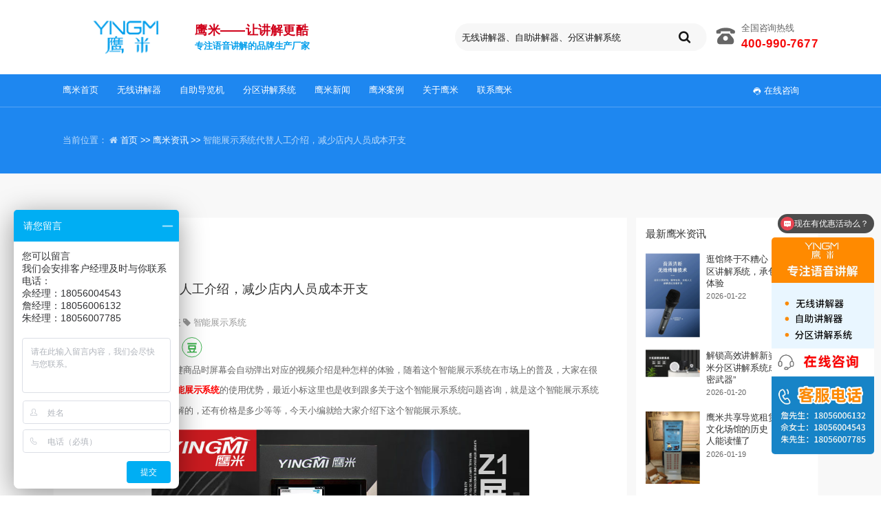

--- FILE ---
content_type: text/html; charset=utf-8
request_url: https://www.it2002.com/news/news-2050.html
body_size: 26249
content:
<!DOCTYPE html>
<html lang="zh">
    <head>
        <meta http-equiv="Content-Type" content="text/html;charset=utf-8">
        <title>智能展示系统代替人工介绍，减少店内人员成本开支_鹰米资讯_鹰米智能</title>
        <meta name="description" content="">
        <meta name="keywords" content="">
        
        
        <meta name="viewport" content="width=device-width">
        <script>
            (function() {
                window.os = (function() {
                    var ua = navigator.userAgent;
                    var isWindowsPhone = /(?:Windows Phone)/.test(ua);
                    var isSymbian = /(?:SymbianOS)/.test(ua) || isWindowsPhone;
                    var isAndroid = /(?:Android)/.test(ua);
                    var isFireFox = /(?:Firefox)/.test(ua);
                    var isChrome = /(?:Chrome|CriOS)/.test(ua);
                    var isTablet = /(?:iPad|PlayBook)/.test(ua) || (isAndroid && !/(?:Mobile)/.test(ua)) || (isFireFox && /(?:Tablet)/.test(ua));
                    var isPhone = /(?:iPhone)/.test(ua) && !isTablet;
                    var isPc = !isPhone && !isAndroid && !isSymbian;
                    return {
                        isTablet: isTablet,
                        isPhone: isPhone,
                        isAndroid: isAndroid,
                        isPc: isPc
                    };
                })();

                if (window.os.isTablet || !window.os.isPc) {
                    var metas = document.getElementsByTagName('meta');
                    for (var j = 0; j < metas.length; j++) {
                        var meta = metas[j];
                        if (meta.name === 'viewport') {
                            meta.content = "width=1440, minimal-ui, viewport-fit=cover";
                            return;
                        }
                    }
                }
            })();
        </script>
        

        <meta http-equiv="X-UA-Compatible" content="IE=edge,chrome=1">
        <meta name="renderer" content="webkit">
        <meta name="force-rendering" content="webkit"/>
        <meta name="format-detection" content="telephone=no">
        <meta HTTP-EQUIV="pragma" CONTENT="no-cache">
        <meta HTTP-EQUIV="Cache-Control" CONTENT="no-store, must-revalidate">
        <!-- UC & QQ 强制竖屏 -->
        <meta name="screen-orientation" content="portrait">
        <meta name="x5-orientation" content="portrait">
        <meta name="apple-mobile-web-app-capable" content="yes">
        <meta name="apple-mobile-web-app-status-bar-style" content="black">

        

        <link rel="icon" type="image/x-icon" href="https://aipage-resource-gz.cdn.bcebos.com/upload/aaed1acd8fa9467/1690428052626.jpeg">
        <link rel="miphtml">


        
            <link rel="stylesheet" href="https://aipage-resource-gz.cdn.bcebos.com/static/page_659e841.css" />
    <link rel="stylesheet" href="https://aipage-resource-gz.cdn.bcebos.com/static/client_7c8cb08.css" />
    <link rel="stylesheet" href="https://aipage-resource-gz.cdn.bcebos.com/static/knowledge_fc4398e.css" />

        <!--THEME_STYLE_PLACEHOLDER-->

        <!--自定义头部-->
        
        <script type="text/javascript" src="//api.tongjiniao.com/c?_=676372510350102528" async></script>
        


        
        <style id="custom-theme">
            .uk-h1,
.uk-h2,
.uk-h3,
.uk-h4,
.uk-h5,
.uk-h6,
h1,
h2,
h3,
h4,
h5,
h6 {
  font-family: -apple-system, BlinkMacSystemFont, "Segoe UI", Helvetica, Arial, sans-serif, "Apple Color Emoji", "Segoe UI Emoji", "Segoe UI Symbol", "Microsoft Yahei";
}
/* ========================================================================
   Component: Base
 ========================================================================== */
/*
 * 1. Set `font-size` to support `rem` units
 *    Not using `font` property because a leading hyphen (e.g. -apple-system) causes the font to break in IE11 and Edge
 * 2. Prevent adjustments of font size after orientation changes in IE and iOS.
 * 3. Style
 */
html {
  font-size: 16px;
  font-weight: 400;
  line-height: 1.5;
  /* 2 */
  -webkit-text-size-adjust: 100%;
  -ms-text-size-adjust: 100%;
  /* 3 */
  color: #666;
  -webkit-font-smoothing: antialiased;
  -moz-osx-font-smoothing: grayscale;
  text-rendering: optimizeLegibility;
}
/*
   * Removes default margin.
   */
body {
  margin: 0;
  font-size: 14px;
  color: #666;
  background-color: #ffffff;
}
/* Links
   ========================================================================== */
/*
   * 1. Remove the gray background on active links in IE 10.
   * 2. Remove gaps in links underline in iOS 8+ and Safari 8+.
   */
a {
  /* 1 */
  background-color: transparent;
  /* 2 */
  -webkit-text-decoration-skip: objects;
}
/*
   * Remove the outline on focused links when they are also active or hovered
   */
a:active,
a:hover {
  outline: none;
}
/*
   * Style
   */
a,
.uk-link {
  color: #323232;
  text-decoration: none;
  cursor: pointer;
}
a:hover,
.uk-link:hover {
  color: #0f6ecd;
}
/* Text-level semantics
   ========================================================================== */
/*
   * 1. Remove the bottom border in Firefox 39-.
   * 2. Add the correct text decoration in Chrome, Edge, IE, Opera, and Safari.
   */
abbr[title] {
  border-bottom: none;
  /* 1 */
  text-decoration: underline;
  /* 2 */
  text-decoration: underline dotted;
  /* 2 */
}
/*
   * 1. Prevent the duplicate application of `bolder` by the next rule in Safari 6.
   * 2. Add the correct font weight in Chrome, Edge, and Safari.
   */
/* 1 */
b,
strong {
  font-weight: inherit;
}
/* 2 */
b,
strong {
  font-weight: bolder;
}
/*
   * 1. Correct the odd `em` font sizing in all browsers.
   * 2. Consolas has a better baseline in running text compared to `Courier`
   * 3. Style
   */
:not(pre) > code,
:not(pre) > kbd,
:not(pre) > samp {
  /* 1 */
  font-size: 11px;
  /* 2 */
  font-family: Consolas, monaco, monospace;
  /* 3 */
  color: #435DBA;
  white-space: nowrap;
  padding: 2px 6px;
  border: 1px solid #EBEBED;
  border-radius: 3px;
}
/*
   * Emphasize
   */
em {
  color: #0f6ecd;
}
/* Preformatted text
   ========================================================================== */
/*
   * 1. Contain overflow in all browsers.
   * 2. Override UA
   */
pre {
  background: #ffffff;
}
pre code {
  font-family: Consolas, monaco, monospace;
}
/* Selection pseudo-element
   ========================================================================== */
::-moz-selection {
  background: #1e87f0;
  text-shadow: none;
}
::selection {
  background: #1e87f0;
  text-shadow: none;
}
/* ========================================================================
     Component: Link
   ========================================================================== */
/* Muted
   ========================================================================== */
a.uk-link-muted,
.uk-link-muted a {
  color: #999999;
}
a.uk-link-muted:hover,
.uk-link-muted a:hover {
  color: #666;
}
/* Text
   ========================================================================== */
/*
   * `!important` needed to override inverse component
   */
a.uk-link-text:not(:hover),
.uk-link-text a:not(:hover) {
  color: inherit !important;
}
a.uk-link-text:hover,
.uk-link-text a:hover {
  color: #999999;
}
/* Hero
   ========================================================================== */
/*
   * 1. Using `inline-block` to make it work with text alignment
   * 2. Center vertically
   * 3. Style
   */
.uk-heading-bullet::before {
  content: "";
  border-left: 4px solid #1e87f0;
}
/* Small
   ========================================================================== */
/*
   * Reset child height, caused by `inline-block`
   */
.uk-divider-small {
  line-height: 0;
}
.uk-divider-small::after {
  border-top: 2px solid #1e87f0;
}
/* ========================================================================
     Component: List
   ========================================================================== */
.uk-list,
.ap-child-list > ul {
  padding: 0;
  list-style: none;
}
.uk-list-striped > li:nth-of-type(odd) {
  background: #f8f8f8;
}
/* ========================================================================
     Component: Description list
   ========================================================================== */
/*
   * Term
   */
.uk-description-list > dd {
  font-size: 16px;
}
/* Caption
   ========================================================================== */
.uk-table caption {
  color: #999999;
}
/*
   * Striped
   */
.uk-table-striped > tr:nth-of-type(odd),
.uk-table-striped tbody tr:nth-of-type(odd) {
  background: #f8f8f8;
}
/* Style modifiers
   ========================================================================== */
/*
   * Link
   */
.uk-icon-link:hover,
.uk-icon-link:focus {
  color: #1e87f0;
  outline: none;
}
/*
   * Button
   * 1. Center icon vertically and horizontally
   */
.uk-icon-button {
  background: #ffffff;
}
/* Hover + Focus */
.uk-icon-button:hover,
.uk-icon-button:focus {
  background-color: #ffffff;
  color: #1e87f0;
  outline: none;
}
/* OnClick + Active */
.uk-icon-button:active,
.uk-active > .uk-icon-button {
  background-color: #1e87f0;
  color: #ffffff;
}
/* Thumb
   ========================================================================== */
/*
   * 1. Reset
   * 2. Style
   */
/* Webkit */
.uk-range::-webkit-slider-thumb {
  background: #666;
}
/* Firefox */
.uk-range::-moz-range-thumb {
  background: #666;
}
/* Edge */
.uk-range::-ms-thumb {
  /* 1 */
  margin-top: 0;
}
/* IE11 */
.uk-range::-ms-thumb {
  background: #666;
}
.uk-input,
.uk-select,
.uk-textarea {
  background: #ffffff;
  color: #666;
}
/* Focus */
.uk-input:focus,
.uk-select:focus,
.uk-textarea:focus {
  outline: none;
  background-color: #ffffff;
}
/* Disabled */
.uk-input:disabled,
.uk-select:disabled,
.uk-textarea:disabled {
  background-color: #f8f8f8;
  color: #999999;
}
/*
   * Placeholder
   */
.uk-input:-ms-input-placeholder {
  color: #999999 !important;
}
.uk-input::-moz-placeholder {
  color: #999999;
}
.uk-input::-webkit-input-placeholder {
  color: #999999;
}
.uk-textarea:-ms-input-placeholder {
  color: #999999 !important;
}
.uk-textarea::-moz-placeholder {
  color: #999999;
}
.uk-textarea::-webkit-input-placeholder {
  color: #999999;
}
.uk-form-danger,
.uk-form-danger:focus {
  color: #f0506e;
  border-color: #f0506e !important;
}
/*
   * Success
   */
.uk-form-success,
.uk-form-success:focus {
  color: #32d296;
  border-color: #32d296 !important;
}
/*
   * Blank
   */
.uk-form-blank {
  background: none;
  border-color: transparent !important;
}
.uk-form-blank:focus {
  border-color: #EBEBED !important;
  border-style: dashed;
}
/*
   * Checked
   */
.uk-radio:checked,
.uk-checkbox:checked,
.uk-checkbox:indeterminate {
  background-color: #1e87f0;
  border-color: transparent;
}
/* Label
   ========================================================================== */
/* Icons
   ========================================================================== */
.uk-form-icon {
  color: #999999;
}
/*
   * Required for `a`.
   */
.uk-form-icon:hover {
  color: #666;
}
/* OnClick + Active */
/* Style modifiers
   ========================================================================== */
/*
   * Default
   */
.uk-button-default {
  background-color: #ffffff;
}
/* Hover + Focus */
.uk-button-default:hover,
.uk-button-default:focus {
  background-color: #ffffff;
  color: #1e87f0;
}
/* OnClick + Active */
.uk-button-default:active,
.uk-button-default.uk-active {
  background-color: #1e87f0;
  color: #ffffff;
}
/*
   * Primary
   */
.uk-button-primary {
  background-color: #1e87f0;
  color: #ffffff;
}
/* Hover + Focus */
.uk-button-primary:hover,
.uk-button-primary:focus {
  background-color: #222222;
  color: #ffffff;
}
/* OnClick + Active */
.uk-button-primary:active,
.uk-button-primary.uk-active {
  color: #ffffff;
}
/*
   * Secondary
   */
.uk-button-secondary {
  color: #666;
  border: 1px solid #222222;
}
/* OnClick + Active */
.uk-button-secondary:active,
.uk-button-secondary.uk-active {
  background-color: #1e87f0;
  color: #ffffff;
  border-color: #1e87f0;
}
/*
   * Danger
   */
.uk-button-danger {
  background-color: transparent;
  color: #f0506e;
  border: 1px solid #f0506e;
}
/* Hover + Focus */
.uk-button-danger:hover,
.uk-button-danger:focus {
  background-color: transparent;
}
/* OnClick + Active */
.uk-button-danger:active,
.uk-button-danger.uk-active {
  background-color: #f0506e;
  color: #ffffff;
  border-color: #f0506e;
}
/*
   * Disabled
   * The same for all style modifiers
   */
.uk-button-default:disabled,
.uk-button-primary:disabled,
.uk-button-secondary:disabled,
.uk-button-danger:disabled {
  background-color: #f8f8f8;
  color: #999999;
}
/* Text modifiers
   ========================================================================== */
/*
   * Text
   * 1. Reset
   * 2. Style
   */
.uk-button-text {
  /* 1 */
  padding: 0;
  line-height: 1.5;
  background: none;
  /* 2 */
  position: relative;
}
/* Hover + Focus */
.uk-button-text:hover,
.uk-button-text:focus {
  color: #1e87f0;
}
/* Disabled */
.uk-button-text:disabled {
  color: #999999;
}
/*
   * Link
   * 1. Reset
   * 2. Style
   */
.uk-button-link {
  /* 1 */
  padding: 0;
  line-height: 1.5;
  background: none;
  /* 2 */
  color: #323232;
}
/* Hover + Focus */
.uk-button-link:hover,
.uk-button-link:focus {
  color: #0f6ecd;
}
/* Disabled */
.uk-button-link:disabled {
  color: #999999;
  text-decoration: none;
}
/* Style modifiers
   ========================================================================== */
/*
   * Default
   */
.uk-section-default,
.ap-container-default .uk-container {
  background: #ffffff;
}
/*
   * Primary
   */
.uk-section-primary,
.ap-container-primary .uk-container {
  background: #1e87f0;
}
/*
   * Secondary
   */
.uk-section-secondary,
.ap-container-secondary .uk-container {
  background: #222222;
}
.uk-section-muted,
.ap-container-muted .uk-container {
  background: #f8f8f8;
}
/* Style modifiers
   ========================================================================== */
/*
   * Default
   */
.uk-tile-default {
  background: #ffffff;
}
/*
   * Muted
   */
.uk-tile-muted {
  background: #f8f8f8;
}
/*
   * Primary
   */
.uk-tile-primary {
  background: #1e87f0;
}
/*
   * Secondary
   */
.uk-tile-secondary {
  background: #222222;
}
/* ========================================================================
     Component: Card
   ========================================================================== */
/* Badge
   ========================================================================== */
.uk-card-badge {
  color: #666;
}
/*
   * Remove margin from adjacent element
   */
.uk-card-badge:first-child + * {
  margin-top: 0;
}
/* Style modifiers
   ========================================================================== */
/*
   * Default
   * Note: Header and Footer are only implemented for the default style
   */
.uk-card-default {
  background: #ffffff;
  color: #666;
}
.uk-card-default.uk-card-hover:hover {
  background-color: #ffffff;
}
/*
   * Primary
   */
.uk-card-primary {
  background: #1e87f0;
  color: #ffffff;
}
.uk-card-primary .uk-card-title {
  color: #ffffff;
}
/*
   * Secondary
   */
.uk-card-secondary {
  background: #222222;
  color: #ffffff;
}
.uk-card-secondary .uk-card-title {
  color: #ffffff;
}
/* ========================================================================
     Component: Close
   ========================================================================== */
/* Hover + Focus */
/* Hover + Focus */
.uk-totop:hover,
.uk-totop:focus {
  outline: none;
  background-color: transparent;
}
/* OnClick */
.uk-totop:active {
  color: #1e87f0;
  background-color: transparent;
}
/* ========================================================================
     Component: Marker
   ========================================================================== */
/*
   * Addopts `uk-icon`
   */
.uk-marker {
  padding: 5px;
  background: #222222;
  color: #ffffff;
}
/* Hover + Focus */
.uk-marker:hover,
.uk-marker:focus {
  color: #ffffff;
  outline: none;
}
/* ========================================================================
     Component: Alert
   ========================================================================== */
.uk-alert {
  position: relative;
  background: #ffffff;
  color: #333;
}
/* Style modifiers
   ========================================================================== */
/*
   * Primary
   */
.uk-alert-primary {
  background: #ffffff;
  color: #1e87f0;
}
/*
   * Success
   */
.uk-alert-success {
  background: #ffffff;
  color: #32d296;
}
/*
   * Warning
   */
.uk-alert-warning {
  background: #ffffff;
  color: #faa05a;
}
/*
   * Danger
   */
.uk-alert-danger {
  background: #ffffff;
  color: #f0506e;
}
/* ========================================================================
     Component: Badge
   ========================================================================== */
/*
   * 1. Style
   * 2. Center child vertically and horizontally
   */
.uk-badge {
  /* 1 */
  background: #1e87f0;
  color: #ffffff;
}
/*
   * Required for `a`
   */
.uk-badge:hover,
.uk-badge:focus {
  color: #ffffff;
  text-decoration: none;
  outline: none;
}
/* ========================================================================
     Component: Label
   ========================================================================== */
.uk-label {
  background: #1e87f0;
  color: #ffffff;
}
/* Color modifiers
   ========================================================================== */
/*
   * Success
   */
.uk-label-success {
  background-color: #32d296;
  color: #ffffff;
}
/*
   * Warning
   */
.uk-label-warning {
  background-color: #faa05a;
  color: #ffffff;
}
/*
   * Danger
   */
.uk-label-danger {
  background-color: #f0506e;
  color: #ffffff;
}
/* ========================================================================
     Component: Overlay
   ========================================================================== */
.uk-overlay {
  padding: 20px 20px;
}
/*
   * Remove margin from the last-child
   */
.uk-overlay > :last-child {
  margin-bottom: 0;
}
/* Title
   ========================================================================== */
/* Meta
   ========================================================================== */
.uk-article-meta {
  color: #999999;
}
.uk-article-meta a {
  color: #999999;
}
.uk-article-meta a:hover {
  color: #666;
  text-decoration: none;
}
/* Meta
   ========================================================================== */
.uk-comment-meta {
  color: #999999;
}
/* Style modifier
   ========================================================================== */
.uk-comment-primary {
  background-color: #f8f8f8;
}
.uk-search-input:focus {
  outline: none;
}
/* Placeholder */
.uk-search-input:-ms-input-placeholder {
  color: #999999 !important;
}
.uk-search-input::-moz-placeholder {
  color: #999999;
}
.uk-search-input::-webkit-input-placeholder {
  color: #999999;
}
/* Icon (Adopts `uk-icon`)
   ========================================================================== */
/*
   * Remove default focus style
   */
.uk-search-icon:focus {
  outline: none;
}
.uk-search .uk-search-icon {
  color: #999999;
}
/*
   * Required for `a`.
   */
.uk-search .uk-search-icon:hover {
  color: #999999;
}
/* Focus */
.uk-search-default .uk-search-input:focus {
  background-color: #ffffff;
}
/* Toggle
   ========================================================================== */
.uk-search-toggle {
  color: #999999;
}
/* Hover + Focus */
.uk-search-toggle:hover,
.uk-search-toggle:focus {
  color: #666;
}
/* Parent icon modifier
   ========================================================================== */
.uk-nav-parent-icon > .uk-parent > a::after {
  content: "";
  width: 1.5 em;
  height: 1.5 em;
}
/*
   * Items
   */
.uk-nav-default > li > a {
  color: #999999;
}
/* Hover + Focus */
.uk-nav-default > li > a:hover,
.uk-nav-default > li > a:focus {
  color: #1e87f0;
  background-color: transparent;
}
/* Active */
.uk-nav-default > li.uk-active > a {
  background-color: transparent;
}
/*
   * Header
   */
/*
   * Sublists
   */
.uk-nav-default .uk-nav-sub a {
  color: #999999;
}
.uk-nav-default .uk-nav-sub a:hover,
.uk-nav-default .uk-nav-sub a:focus {
  color: #666;
}
/*
   * Items
   */
.uk-nav-primary > li > a {
  line-height: 1.5;
  color: #999999;
}
/* Hover + Focus */
.uk-nav-primary > li > a:hover,
.uk-nav-primary > li > a:focus {
  color: #1e87f0;
}
/* Active */
/*
   * Header
   */
/*
   * Sublists
   */
.uk-nav-primary .uk-nav-sub a {
  color: #999999;
}
.uk-nav-primary .uk-nav-sub a:hover,
.uk-nav-primary .uk-nav-sub a:focus {
  color: #666;
}
/*
   * Nav items
   */
.uk-navbar-nav > li > a {
  color: #666;
}
.uk-navbar-nav > li > a,
.uk-navbar-item,
.uk-navbar-toggle {
  font-family: -apple-system, BlinkMacSystemFont, "Segoe UI", Helvetica, Arial, sans-serif, "Apple Color Emoji", "Segoe UI Emoji", "Segoe UI Symbol", "Microsoft Yahei";
}
/*
   * Hover
   * Apply hover style also to focus state and if dropdown is opened
   */
.uk-navbar-nav > li:hover > a,
.uk-navbar-nav > li > a:focus,
.uk-navbar-nav > li > a.uk-open {
  color: #1e87f0;
  outline: none;
}
.uk-navbar-nav > li > a:hover::before {
  background-color: currentColor;
}
/* OnClick */
.uk-navbar-nav > li.uk-active > a::before {
  background-color: #1e87f0;
}
/* Item
   ========================================================================== */
.uk-navbar-item {
  color: #666;
}
/* Toggle
   ========================================================================== */
.uk-navbar-toggle:hover,
.uk-navbar-toggle:focus,
.uk-navbar-toggle.uk-open {
  color: #1e87f0;
}
/* Dropdown
   ========================================================================== */
/*
   * Adopts `uk-dropdown`
   * 1. Hide by default
   * 2. Set position
   * 3. Set a default width
   * 4. Style
   */
.uk-navbar-dropdown {
  background: #ffffff;
  color: #666;
}
/*
   * Items
   */
.uk-navbar-dropdown-nav > li > a {
  color: #999999;
  padding: 5px 0;
}
/* Hover + Focus */
.uk-navbar-dropdown-nav > li > a:hover,
.uk-navbar-dropdown-nav > li > a:focus {
  color: #1e87f0;
  background-color: transparent;
}
/* Active */
/*
   * Sublists
   */
.uk-navbar-dropdown-nav .uk-nav-sub a {
  color: #999999;
}
.uk-navbar-dropdown-nav .uk-nav-sub a:hover,
.uk-navbar-dropdown-nav .uk-nav-sub a:focus {
  color: #666;
}
/* Dropbar
   ========================================================================== */
.uk-navbar-dropbar {
  position: relative;
  background: #ffffff;
  overflow: hidden;
}
/* Items
   ========================================================================== */
/*
   * Items must target `a` elements to exclude other elements (e.g. dropdowns)
   * Using `:first-child` instead of `a` to support `span` elements for text
   * 1. Prevent gap if child element is `inline-block`, e.g. an icon
   * 2. Style
   */
.uk-subnav > * > :first-child {
  color: #999999;
}
/* Hover + Focus */
.uk-subnav > * > a:hover,
.uk-subnav > * > a:focus {
  color: #666;
  text-decoration: none;
  outline: none;
}
/* Active */
/* Pill modifier
   ========================================================================== */
.uk-subnav-pill > * > :first-child {
  color: #999999;
}
/* Hover + Focus */
.uk-subnav-pill > * > a:hover,
.uk-subnav-pill > * > a:focus {
  background-color: #ffffff;
  color: #666;
}
/* OnClick */
.uk-subnav-pill > * > a:active {
  background-color: #ffffff;
}
/* Active */
.uk-subnav-pill > .uk-active > a {
  background-color: #1e87f0;
  color: #ffffff;
}
/* Disabled
   * The same for all style modifiers
   ========================================================================== */
.uk-subnav > .uk-disabled > a {
  color: #999999;
}
/* Items
   ========================================================================== */
.uk-breadcrumb > * > * {
  color: #999999;
}
/* Hover + Focus */
.uk-breadcrumb > * > :hover,
.uk-breadcrumb > * > :focus {
  color: #666;
  text-decoration: none;
}
/* Disabled */
.uk-breadcrumb > .uk-disabled > * {
  color: #999999;
}
/* Active */
/* Items
   ========================================================================== */
/*
   * 1. Prevent gap if child element is `inline-block`, e.g. an icon
   * 2. Style
   */
.uk-pagination > * > * {
  color: #999999;
}
/* Hover + Focus */
.uk-pagination > * > :hover,
.uk-pagination > * > :focus {
  background-color: #ffffff;
}
/* Active */
.uk-pagination > .uk-active > * {
  color: #1e87f0;
  background-color: transparent;
}
/* Disabled */
.uk-pagination > .uk-disabled > * {
  color: #999999;
  background-color: transparent;
}
/* Items
   ========================================================================== */
/*
   * Items must target `a` elements to exclude other elements (e.g. dropdowns)
   * 1. Center text if a width is set
   * 2. Style
   */
.uk-tab > * > a {
  color: #999999;
}
/* Hover + Focus */
.uk-tab > * > a:hover,
.uk-tab > * > a:focus {
  color: #666;
  text-decoration: none;
  border-color: transparent;
}
/* Active */
.uk-tab > .uk-active > a {
  border-color: #1e87f0;
}
/* Disabled */
.uk-tab > .uk-disabled > a {
  color: #999999;
}
/* Items
   ========================================================================== */
/* Hover + Focus */
.uk-dotnav > * > :hover,
.uk-dotnav > * > :focus {
  background-color: rgba(248, 108, 74, 0.4);
  outline: none;
  border-color: transparent;
}
/* OnClick */
.uk-dotnav > * > :active {
  background-color: #1e87f0;
  border-color: transparent;
}
/* Active */
.uk-dotnav > .uk-active > * {
  background-color: #1e87f0;
  border-color: transparent;
}
/* ========================================================================
     Component: Dropdown
   ========================================================================== */
.uk-dropdown {
  background: #ffffff;
  color: #666;
}
/*
   * Items
   */
.uk-dropdown-nav > li > a {
  color: #999999;
}
/* Hover + Focus + Active */
.uk-dropdown-nav > li > a:hover,
.uk-dropdown-nav > li > a:focus,
.uk-dropdown-nav > li.uk-active > a {
  background-color: transparent;
}
/*
   * Header
   */
.uk-dropdown-nav .uk-nav-header {
  color: #1e87f0;
}
/*
   * Sublists
   */
.uk-dropdown-nav .uk-nav-sub a {
  color: #999999;
}
.uk-dropdown-nav .uk-nav-sub a:hover,
.uk-dropdown-nav .uk-nav-sub a:focus {
  color: #1e87f0;
}
/* Dialog
   ========================================================================== */
/*
   * 1. Create position context for spinner and close button
   * 2. Dimensions
   * 3. Fix `max-width: 100%` not working in combination with flex and responsive images in IE11
   *    `!important` needed to overwrite `uk-width-auto`. See `#modal-media-image` in tests
   * 4. Style
   * 5. Slide-in transition
   */
.uk-modal-dialog {
  background: #ffffff;
}
/*
   * Open
   */
.uk-open > .uk-modal-dialog {
  opacity: 1;
  -webkit-transform: translateY(0);
  transform: translateY(0);
}
/* Message
  ========================================================================== */
.uk-notification-message {
  background: #f8f8f8;
  color: #666;
}
/* Style modifiers
   ========================================================================== */
/*
   * Primary
   */
.uk-notification-message-primary {
  color: #1e87f0;
}
/*
   * Success
   */
.uk-notification-message-success {
  color: #32d296;
}
/*
   * Warning
   */
.uk-notification-message-warning {
  color: #faa05a;
}
/*
   * Danger
   */
.uk-notification-message-danger {
  color: #f0506e;
}
/* ========================================================================
     Component: Tooltip
   ========================================================================== */
.uk-tooltip {
  /* 4 */
  background: #1e87f0;
  color: #ffffff;
}
/*
   * Remove animated circles for indeterminate state in IE11 and Edge
   */
.uk-progress:indeterminate {
  color: transparent;
}
/*
   * Progress container
   * 2. Remove progress bar for indeterminate state in Firefox
   */
.uk-progress::-webkit-progress-bar {
  background-color: #f8f8f8;
  border-radius: 500px;
  overflow: hidden;
}
/*
   * Progress bar
   * 1. Remove right border in IE11 and Edge
   */
.uk-progress::-webkit-progress-value {
  background-color: #1e87f0;
}
.uk-progress::-moz-progress-bar {
  background-color: #1e87f0;
}
.uk-progress::-ms-fill {
  background-color: #1e87f0;
}
/* ========================================================================
     Component: Text
   ========================================================================== */
/* Style modifiers
   ========================================================================== */
.uk-text-meta {
  color: #999999;
}
.uk-text-meta a {
  color: #999999;
}
.uk-text-meta a:hover {
  color: #666;
  text-decoration: none;
}
/* Size modifiers
   ========================================================================== */
.uk-text-small {
  font-size: 12px;
  line-height: 1.5;
}
.uk-text-large {
  font-size: 20px;
  line-height: 1.5;
}
/* Weight modifier
   ========================================================================== */
.uk-text-bold {
  font-weight: bolder;
}
/* Transform modifier
   ========================================================================== */
.uk-text-uppercase {
  text-transform: uppercase !important;
}
.uk-text-capitalize {
  text-transform: capitalize !important;
}
.uk-text-lowercase {
  text-transform: lowercase !important;
}
/* Color modifiers
   ========================================================================== */
.uk-text-muted {
  color: #999999 !important;
}
.uk-text-primary {
  color: #1e87f0 !important;
}
.uk-text-success {
  color: #32d296 !important;
}
.uk-text-warning {
  color: #faa05a !important;
}
.uk-text-danger {
  color: #f0506e !important;
}
/* Background modifier */
.uk-text-background {
  color: #1e87f0 !important;
}
@supports (-webkit-background-clip: text) {
  .uk-text-background {
    background-color: #1e87f0;
  }
}
/* ========================================================================
     Component: Background
   ========================================================================== */
/* Color
   ========================================================================== */
.uk-background-default {
  background-color: #ffffff;
}
.uk-background-muted {
  background-color: #f8f8f8;
}
.uk-background-primary {
  background-color: #1e87f0;
}
.uk-background-secondary {
  background-color: #222222;
}
/* ========================================================================
     Component: Inverse
   ========================================================================== */
.uk-light a,
.uk-light .uk-link,
.uk-section-primary:not(.uk-preserve-color) a,
.uk-section-primary:not(.uk-preserve-color) .uk-link,
.uk-section-secondary:not(.uk-preserve-color) a,
.uk-section-secondary:not(.uk-preserve-color) .uk-link,
.uk-tile-primary:not(.uk-preserve-color) a,
.uk-tile-primary:not(.uk-preserve-color) .uk-link,
.uk-tile-secondary:not(.uk-preserve-color) a,
.uk-tile-secondary:not(.uk-preserve-color) .uk-link,
.uk-card-primary.uk-card-body a,
.uk-card-primary.uk-card-body .uk-link,
.uk-card-primary > :not([class*='uk-card-media']) a,
.uk-card-primary > :not([class*='uk-card-media']) .uk-link,
.uk-card-secondary.uk-card-body a,
.uk-card-secondary.uk-card-body .uk-link,
.uk-card-secondary > :not([class*='uk-card-media']) a,
.uk-card-secondary > :not([class*='uk-card-media']) .uk-link,
.uk-overlay-primary a,
.uk-overlay-primary .uk-link,
.ap-toolbar a,
.ap-toolbar .uk-link {
  color: #ffffff;
}
.uk-light a:hover,
.uk-light .uk-link:hover,
.uk-section-primary:not(.uk-preserve-color) a:hover,
.uk-section-primary:not(.uk-preserve-color) .uk-link:hover,
.uk-section-secondary:not(.uk-preserve-color) a:hover,
.uk-section-secondary:not(.uk-preserve-color) .uk-link:hover,
.uk-tile-primary:not(.uk-preserve-color) a:hover,
.uk-tile-primary:not(.uk-preserve-color) .uk-link:hover,
.uk-tile-secondary:not(.uk-preserve-color) a:hover,
.uk-tile-secondary:not(.uk-preserve-color) .uk-link:hover,
.uk-card-primary.uk-card-body a:hover,
.uk-card-primary.uk-card-body .uk-link:hover,
.uk-card-primary > :not([class*='uk-card-media']) a:hover,
.uk-card-primary > :not([class*='uk-card-media']) .uk-link:hover,
.uk-card-secondary.uk-card-body a:hover,
.uk-card-secondary.uk-card-body .uk-link:hover,
.uk-card-secondary > :not([class*='uk-card-media']) a:hover,
.uk-card-secondary > :not([class*='uk-card-media']) .uk-link:hover,
.uk-overlay-primary a:hover,
.uk-overlay-primary .uk-link:hover,
.ap-toolbar a:hover,
.ap-toolbar .uk-link:hover {
  color: #ffffff;
}
.uk-light em,
.uk-section-primary:not(.uk-preserve-color) em,
.uk-section-secondary:not(.uk-preserve-color) em,
.uk-tile-primary:not(.uk-preserve-color) em,
.uk-tile-secondary:not(.uk-preserve-color) em,
.uk-card-primary.uk-card-body em,
.uk-card-primary > :not([class*='uk-card-media']) em,
.uk-card-secondary.uk-card-body em,
.uk-card-secondary > :not([class*='uk-card-media']) em,
.uk-overlay-primary em,
.ap-toolbar em {
  color: #ffffff;
}
.uk-light h1,
.uk-light .uk-h1,
.uk-light h2,
.uk-light .uk-h2,
.uk-light h3,
.uk-light .uk-h3,
.uk-light h4,
.uk-light .uk-h4,
.uk-light h5,
.uk-light .uk-h5,
.uk-light h6,
.uk-light .uk-h6,
.uk-section-primary:not(.uk-preserve-color) h1,
.uk-section-primary:not(.uk-preserve-color) .uk-h1,
.uk-section-primary:not(.uk-preserve-color) h2,
.uk-section-primary:not(.uk-preserve-color) .uk-h2,
.uk-section-primary:not(.uk-preserve-color) h3,
.uk-section-primary:not(.uk-preserve-color) .uk-h3,
.uk-section-primary:not(.uk-preserve-color) h4,
.uk-section-primary:not(.uk-preserve-color) .uk-h4,
.uk-section-primary:not(.uk-preserve-color) h5,
.uk-section-primary:not(.uk-preserve-color) .uk-h5,
.uk-section-primary:not(.uk-preserve-color) h6,
.uk-section-primary:not(.uk-preserve-color) .uk-h6,
.uk-section-secondary:not(.uk-preserve-color) h1,
.uk-section-secondary:not(.uk-preserve-color) .uk-h1,
.uk-section-secondary:not(.uk-preserve-color) h2,
.uk-section-secondary:not(.uk-preserve-color) .uk-h2,
.uk-section-secondary:not(.uk-preserve-color) h3,
.uk-section-secondary:not(.uk-preserve-color) .uk-h3,
.uk-section-secondary:not(.uk-preserve-color) h4,
.uk-section-secondary:not(.uk-preserve-color) .uk-h4,
.uk-section-secondary:not(.uk-preserve-color) h5,
.uk-section-secondary:not(.uk-preserve-color) .uk-h5,
.uk-section-secondary:not(.uk-preserve-color) h6,
.uk-section-secondary:not(.uk-preserve-color) .uk-h6,
.uk-tile-primary:not(.uk-preserve-color) h1,
.uk-tile-primary:not(.uk-preserve-color) .uk-h1,
.uk-tile-primary:not(.uk-preserve-color) h2,
.uk-tile-primary:not(.uk-preserve-color) .uk-h2,
.uk-tile-primary:not(.uk-preserve-color) h3,
.uk-tile-primary:not(.uk-preserve-color) .uk-h3,
.uk-tile-primary:not(.uk-preserve-color) h4,
.uk-tile-primary:not(.uk-preserve-color) .uk-h4,
.uk-tile-primary:not(.uk-preserve-color) h5,
.uk-tile-primary:not(.uk-preserve-color) .uk-h5,
.uk-tile-primary:not(.uk-preserve-color) h6,
.uk-tile-primary:not(.uk-preserve-color) .uk-h6,
.uk-tile-secondary:not(.uk-preserve-color) h1,
.uk-tile-secondary:not(.uk-preserve-color) .uk-h1,
.uk-tile-secondary:not(.uk-preserve-color) h2,
.uk-tile-secondary:not(.uk-preserve-color) .uk-h2,
.uk-tile-secondary:not(.uk-preserve-color) h3,
.uk-tile-secondary:not(.uk-preserve-color) .uk-h3,
.uk-tile-secondary:not(.uk-preserve-color) h4,
.uk-tile-secondary:not(.uk-preserve-color) .uk-h4,
.uk-tile-secondary:not(.uk-preserve-color) h5,
.uk-tile-secondary:not(.uk-preserve-color) .uk-h5,
.uk-tile-secondary:not(.uk-preserve-color) h6,
.uk-tile-secondary:not(.uk-preserve-color) .uk-h6,
.uk-card-primary.uk-card-body h1,
.uk-card-primary.uk-card-body .uk-h1,
.uk-card-primary.uk-card-body h2,
.uk-card-primary.uk-card-body .uk-h2,
.uk-card-primary.uk-card-body h3,
.uk-card-primary.uk-card-body .uk-h3,
.uk-card-primary.uk-card-body h4,
.uk-card-primary.uk-card-body .uk-h4,
.uk-card-primary.uk-card-body h5,
.uk-card-primary.uk-card-body .uk-h5,
.uk-card-primary.uk-card-body h6,
.uk-card-primary.uk-card-body .uk-h6,
.uk-card-primary > :not([class*='uk-card-media']) h1,
.uk-card-primary > :not([class*='uk-card-media']) .uk-h1,
.uk-card-primary > :not([class*='uk-card-media']) h2,
.uk-card-primary > :not([class*='uk-card-media']) .uk-h2,
.uk-card-primary > :not([class*='uk-card-media']) h3,
.uk-card-primary > :not([class*='uk-card-media']) .uk-h3,
.uk-card-primary > :not([class*='uk-card-media']) h4,
.uk-card-primary > :not([class*='uk-card-media']) .uk-h4,
.uk-card-primary > :not([class*='uk-card-media']) h5,
.uk-card-primary > :not([class*='uk-card-media']) .uk-h5,
.uk-card-primary > :not([class*='uk-card-media']) h6,
.uk-card-primary > :not([class*='uk-card-media']) .uk-h6,
.uk-card-secondary.uk-card-body h1,
.uk-card-secondary.uk-card-body .uk-h1,
.uk-card-secondary.uk-card-body h2,
.uk-card-secondary.uk-card-body .uk-h2,
.uk-card-secondary.uk-card-body h3,
.uk-card-secondary.uk-card-body .uk-h3,
.uk-card-secondary.uk-card-body h4,
.uk-card-secondary.uk-card-body .uk-h4,
.uk-card-secondary.uk-card-body h5,
.uk-card-secondary.uk-card-body .uk-h5,
.uk-card-secondary.uk-card-body h6,
.uk-card-secondary.uk-card-body .uk-h6,
.uk-card-secondary > :not([class*='uk-card-media']) h1,
.uk-card-secondary > :not([class*='uk-card-media']) .uk-h1,
.uk-card-secondary > :not([class*='uk-card-media']) h2,
.uk-card-secondary > :not([class*='uk-card-media']) .uk-h2,
.uk-card-secondary > :not([class*='uk-card-media']) h3,
.uk-card-secondary > :not([class*='uk-card-media']) .uk-h3,
.uk-card-secondary > :not([class*='uk-card-media']) h4,
.uk-card-secondary > :not([class*='uk-card-media']) .uk-h4,
.uk-card-secondary > :not([class*='uk-card-media']) h5,
.uk-card-secondary > :not([class*='uk-card-media']) .uk-h5,
.uk-card-secondary > :not([class*='uk-card-media']) h6,
.uk-card-secondary > :not([class*='uk-card-media']) .uk-h6,
.uk-overlay-primary h1,
.uk-overlay-primary .uk-h1,
.uk-overlay-primary h2,
.uk-overlay-primary .uk-h2,
.uk-overlay-primary h3,
.uk-overlay-primary .uk-h3,
.uk-overlay-primary h4,
.uk-overlay-primary .uk-h4,
.uk-overlay-primary h5,
.uk-overlay-primary .uk-h5,
.uk-overlay-primary h6,
.uk-overlay-primary .uk-h6,
.ap-toolbar h1,
.ap-toolbar .uk-h1,
.ap-toolbar h2,
.ap-toolbar .uk-h2,
.ap-toolbar h3,
.ap-toolbar .uk-h3,
.ap-toolbar h4,
.ap-toolbar .uk-h4,
.ap-toolbar h5,
.ap-toolbar .uk-h5,
.ap-toolbar h6,
.ap-toolbar .uk-h6 {
  color: #ffffff;
}
.uk-light blockquote,
.uk-section-primary:not(.uk-preserve-color) blockquote,
.uk-section-secondary:not(.uk-preserve-color) blockquote,
.uk-tile-primary:not(.uk-preserve-color) blockquote,
.uk-tile-secondary:not(.uk-preserve-color) blockquote,
.uk-card-primary.uk-card-body blockquote,
.uk-card-primary > :not([class*='uk-card-media']) blockquote,
.uk-card-secondary.uk-card-body blockquote,
.uk-card-secondary > :not([class*='uk-card-media']) blockquote,
.uk-overlay-primary blockquote,
.ap-toolbar blockquote {
  color: #ffffff;
}
.uk-light .uk-heading-primary,
.uk-section-primary:not(.uk-preserve-color) .uk-heading-primary,
.uk-section-secondary:not(.uk-preserve-color) .uk-heading-primary,
.uk-tile-primary:not(.uk-preserve-color) .uk-heading-primary,
.uk-tile-secondary:not(.uk-preserve-color) .uk-heading-primary,
.uk-card-primary.uk-card-body .uk-heading-primary,
.uk-card-primary > :not([class*='uk-card-media']) .uk-heading-primary,
.uk-card-secondary.uk-card-body .uk-heading-primary,
.uk-card-secondary > :not([class*='uk-card-media']) .uk-heading-primary,
.uk-overlay-primary .uk-heading-primary,
.ap-toolbar .uk-heading-primary {
  color: #ffffff;
}
.uk-light .uk-heading-hero,
.uk-section-primary:not(.uk-preserve-color) .uk-heading-hero,
.uk-section-secondary:not(.uk-preserve-color) .uk-heading-hero,
.uk-tile-primary:not(.uk-preserve-color) .uk-heading-hero,
.uk-tile-secondary:not(.uk-preserve-color) .uk-heading-hero,
.uk-card-primary.uk-card-body .uk-heading-hero,
.uk-card-primary > :not([class*='uk-card-media']) .uk-heading-hero,
.uk-card-secondary.uk-card-body .uk-heading-hero,
.uk-card-secondary > :not([class*='uk-card-media']) .uk-heading-hero,
.uk-overlay-primary .uk-heading-hero,
.ap-toolbar .uk-heading-hero {
  color: #ffffff;
}
.uk-light .uk-icon-button,
.uk-section-primary:not(.uk-preserve-color) .uk-icon-button,
.uk-section-secondary:not(.uk-preserve-color) .uk-icon-button,
.uk-tile-primary:not(.uk-preserve-color) .uk-icon-button,
.uk-tile-secondary:not(.uk-preserve-color) .uk-icon-button,
.uk-card-primary.uk-card-body .uk-icon-button,
.uk-card-primary > :not([class*='uk-card-media']) .uk-icon-button,
.uk-card-secondary.uk-card-body .uk-icon-button,
.uk-card-secondary > :not([class*='uk-card-media']) .uk-icon-button,
.uk-overlay-primary .uk-icon-button,
.ap-toolbar .uk-icon-button {
  background-color: #ffffff;
  background-image: none;
}
.uk-light .uk-radio:checked,
.uk-light .uk-checkbox:checked,
.uk-light .uk-checkbox:indeterminate,
.uk-section-primary:not(.uk-preserve-color) .uk-radio:checked,
.uk-section-primary:not(.uk-preserve-color) .uk-checkbox:checked,
.uk-section-primary:not(.uk-preserve-color) .uk-checkbox:indeterminate,
.uk-section-secondary:not(.uk-preserve-color) .uk-radio:checked,
.uk-section-secondary:not(.uk-preserve-color) .uk-checkbox:checked,
.uk-section-secondary:not(.uk-preserve-color) .uk-checkbox:indeterminate,
.uk-tile-primary:not(.uk-preserve-color) .uk-radio:checked,
.uk-tile-primary:not(.uk-preserve-color) .uk-checkbox:checked,
.uk-tile-primary:not(.uk-preserve-color) .uk-checkbox:indeterminate,
.uk-tile-secondary:not(.uk-preserve-color) .uk-radio:checked,
.uk-tile-secondary:not(.uk-preserve-color) .uk-checkbox:checked,
.uk-tile-secondary:not(.uk-preserve-color) .uk-checkbox:indeterminate,
.uk-card-primary.uk-card-body .uk-radio:checked,
.uk-card-primary.uk-card-body .uk-checkbox:checked,
.uk-card-primary.uk-card-body .uk-checkbox:indeterminate,
.uk-card-primary > :not([class*='uk-card-media']) .uk-radio:checked,
.uk-card-primary > :not([class*='uk-card-media']) .uk-checkbox:checked,
.uk-card-primary > :not([class*='uk-card-media']) .uk-checkbox:indeterminate,
.uk-card-secondary.uk-card-body .uk-radio:checked,
.uk-card-secondary.uk-card-body .uk-checkbox:checked,
.uk-card-secondary.uk-card-body .uk-checkbox:indeterminate,
.uk-card-secondary > :not([class*='uk-card-media']) .uk-radio:checked,
.uk-card-secondary > :not([class*='uk-card-media']) .uk-checkbox:checked,
.uk-card-secondary > :not([class*='uk-card-media']) .uk-checkbox:indeterminate,
.uk-overlay-primary .uk-radio:checked,
.uk-overlay-primary .uk-checkbox:checked,
.uk-overlay-primary .uk-checkbox:indeterminate,
.ap-toolbar .uk-radio:checked,
.ap-toolbar .uk-checkbox:checked,
.ap-toolbar .uk-checkbox:indeterminate {
  background-color: #ffffff;
  border-color: transparent;
}
.uk-light .uk-form-label,
.uk-section-primary:not(.uk-preserve-color) .uk-form-label,
.uk-section-secondary:not(.uk-preserve-color) .uk-form-label,
.uk-tile-primary:not(.uk-preserve-color) .uk-form-label,
.uk-tile-secondary:not(.uk-preserve-color) .uk-form-label,
.uk-card-primary.uk-card-body .uk-form-label,
.uk-card-primary > :not([class*='uk-card-media']) .uk-form-label,
.uk-card-secondary.uk-card-body .uk-form-label,
.uk-card-secondary > :not([class*='uk-card-media']) .uk-form-label,
.uk-overlay-primary .uk-form-label,
.ap-toolbar .uk-form-label {
  color: #ffffff;
}
.uk-light .uk-button-default,
.uk-section-primary:not(.uk-preserve-color) .uk-button-default,
.uk-section-secondary:not(.uk-preserve-color) .uk-button-default,
.uk-tile-primary:not(.uk-preserve-color) .uk-button-default,
.uk-tile-secondary:not(.uk-preserve-color) .uk-button-default,
.uk-card-primary.uk-card-body .uk-button-default,
.uk-card-primary > :not([class*='uk-card-media']) .uk-button-default,
.uk-card-secondary.uk-card-body .uk-button-default,
.uk-card-secondary > :not([class*='uk-card-media']) .uk-button-default,
.uk-overlay-primary .uk-button-default,
.ap-toolbar .uk-button-default {
  background-color: #ffffff;
  color: #333;
  border-color: transparent;
  background-image: none;
  box-shadow: none;
}
.uk-light .uk-button-default:hover,
.uk-light .uk-button-default:focus,
.uk-section-primary:not(.uk-preserve-color) .uk-button-default:hover,
.uk-section-primary:not(.uk-preserve-color) .uk-button-default:focus,
.uk-section-secondary:not(.uk-preserve-color) .uk-button-default:hover,
.uk-section-secondary:not(.uk-preserve-color) .uk-button-default:focus,
.uk-tile-primary:not(.uk-preserve-color) .uk-button-default:hover,
.uk-tile-primary:not(.uk-preserve-color) .uk-button-default:focus,
.uk-tile-secondary:not(.uk-preserve-color) .uk-button-default:hover,
.uk-tile-secondary:not(.uk-preserve-color) .uk-button-default:focus,
.uk-card-primary.uk-card-body .uk-button-default:hover,
.uk-card-primary.uk-card-body .uk-button-default:focus,
.uk-card-primary > :not([class*='uk-card-media']) .uk-button-default:hover,
.uk-card-primary > :not([class*='uk-card-media']) .uk-button-default:focus,
.uk-card-secondary.uk-card-body .uk-button-default:hover,
.uk-card-secondary.uk-card-body .uk-button-default:focus,
.uk-card-secondary > :not([class*='uk-card-media']) .uk-button-default:hover,
.uk-card-secondary > :not([class*='uk-card-media']) .uk-button-default:focus,
.uk-overlay-primary .uk-button-default:hover,
.uk-overlay-primary .uk-button-default:focus,
.ap-toolbar .uk-button-default:hover,
.ap-toolbar .uk-button-default:focus {
  background-color: #ffffff;
  color: #1e87f0;
  border-color: transparent;
  box-shadow: none;
}
.uk-light .uk-button-default:active,
.uk-light .uk-button-default.uk-active,
.uk-section-primary:not(.uk-preserve-color) .uk-button-default:active,
.uk-section-primary:not(.uk-preserve-color) .uk-button-default.uk-active,
.uk-section-secondary:not(.uk-preserve-color) .uk-button-default:active,
.uk-section-secondary:not(.uk-preserve-color) .uk-button-default.uk-active,
.uk-tile-primary:not(.uk-preserve-color) .uk-button-default:active,
.uk-tile-primary:not(.uk-preserve-color) .uk-button-default.uk-active,
.uk-tile-secondary:not(.uk-preserve-color) .uk-button-default:active,
.uk-tile-secondary:not(.uk-preserve-color) .uk-button-default.uk-active,
.uk-card-primary.uk-card-body .uk-button-default:active,
.uk-card-primary.uk-card-body .uk-button-default.uk-active,
.uk-card-primary > :not([class*='uk-card-media']) .uk-button-default:active,
.uk-card-primary > :not([class*='uk-card-media']) .uk-button-default.uk-active,
.uk-card-secondary.uk-card-body .uk-button-default:active,
.uk-card-secondary.uk-card-body .uk-button-default.uk-active,
.uk-card-secondary > :not([class*='uk-card-media']) .uk-button-default:active,
.uk-card-secondary > :not([class*='uk-card-media']) .uk-button-default.uk-active,
.uk-overlay-primary .uk-button-default:active,
.uk-overlay-primary .uk-button-default.uk-active,
.ap-toolbar .uk-button-default:active,
.ap-toolbar .uk-button-default.uk-active {
  background-color: #1e87f0;
  color: #ffffff;
  border-color: transparent;
}
.uk-light .uk-button-primary,
.uk-section-primary:not(.uk-preserve-color) .uk-button-primary,
.uk-section-secondary:not(.uk-preserve-color) .uk-button-primary,
.uk-tile-primary:not(.uk-preserve-color) .uk-button-primary,
.uk-tile-secondary:not(.uk-preserve-color) .uk-button-primary,
.uk-card-primary.uk-card-body .uk-button-primary,
.uk-card-primary > :not([class*='uk-card-media']) .uk-button-primary,
.uk-card-secondary.uk-card-body .uk-button-primary,
.uk-card-secondary > :not([class*='uk-card-media']) .uk-button-primary,
.uk-overlay-primary .uk-button-primary,
.ap-toolbar .uk-button-primary {
  background-color: #1e87f0;
  color: #ffffff;
  border-color: transparent;
  background-image: none;
  box-shadow: none;
}
.uk-light .uk-button-primary:hover,
.uk-light .uk-button-primary:focus,
.uk-section-primary:not(.uk-preserve-color) .uk-button-primary:hover,
.uk-section-primary:not(.uk-preserve-color) .uk-button-primary:focus,
.uk-section-secondary:not(.uk-preserve-color) .uk-button-primary:hover,
.uk-section-secondary:not(.uk-preserve-color) .uk-button-primary:focus,
.uk-tile-primary:not(.uk-preserve-color) .uk-button-primary:hover,
.uk-tile-primary:not(.uk-preserve-color) .uk-button-primary:focus,
.uk-tile-secondary:not(.uk-preserve-color) .uk-button-primary:hover,
.uk-tile-secondary:not(.uk-preserve-color) .uk-button-primary:focus,
.uk-card-primary.uk-card-body .uk-button-primary:hover,
.uk-card-primary.uk-card-body .uk-button-primary:focus,
.uk-card-primary > :not([class*='uk-card-media']) .uk-button-primary:hover,
.uk-card-primary > :not([class*='uk-card-media']) .uk-button-primary:focus,
.uk-card-secondary.uk-card-body .uk-button-primary:hover,
.uk-card-secondary.uk-card-body .uk-button-primary:focus,
.uk-card-secondary > :not([class*='uk-card-media']) .uk-button-primary:hover,
.uk-card-secondary > :not([class*='uk-card-media']) .uk-button-primary:focus,
.uk-overlay-primary .uk-button-primary:hover,
.uk-overlay-primary .uk-button-primary:focus,
.ap-toolbar .uk-button-primary:hover,
.ap-toolbar .uk-button-primary:focus {
  color: #ffffff;
  border-color: transparent;
  box-shadow: none;
}
.uk-light .uk-button-primary:active,
.uk-light .uk-button-primary.uk-active,
.uk-section-primary:not(.uk-preserve-color) .uk-button-primary:active,
.uk-section-primary:not(.uk-preserve-color) .uk-button-primary.uk-active,
.uk-section-secondary:not(.uk-preserve-color) .uk-button-primary:active,
.uk-section-secondary:not(.uk-preserve-color) .uk-button-primary.uk-active,
.uk-tile-primary:not(.uk-preserve-color) .uk-button-primary:active,
.uk-tile-primary:not(.uk-preserve-color) .uk-button-primary.uk-active,
.uk-tile-secondary:not(.uk-preserve-color) .uk-button-primary:active,
.uk-tile-secondary:not(.uk-preserve-color) .uk-button-primary.uk-active,
.uk-card-primary.uk-card-body .uk-button-primary:active,
.uk-card-primary.uk-card-body .uk-button-primary.uk-active,
.uk-card-primary > :not([class*='uk-card-media']) .uk-button-primary:active,
.uk-card-primary > :not([class*='uk-card-media']) .uk-button-primary.uk-active,
.uk-card-secondary.uk-card-body .uk-button-primary:active,
.uk-card-secondary.uk-card-body .uk-button-primary.uk-active,
.uk-card-secondary > :not([class*='uk-card-media']) .uk-button-primary:active,
.uk-card-secondary > :not([class*='uk-card-media']) .uk-button-primary.uk-active,
.uk-overlay-primary .uk-button-primary:active,
.uk-overlay-primary .uk-button-primary.uk-active,
.ap-toolbar .uk-button-primary:active,
.ap-toolbar .uk-button-primary.uk-active {
  color: #ffffff;
  border-color: transparent;
}
.uk-light .uk-button-secondary,
.uk-section-primary:not(.uk-preserve-color) .uk-button-secondary,
.uk-section-secondary:not(.uk-preserve-color) .uk-button-secondary,
.uk-tile-primary:not(.uk-preserve-color) .uk-button-secondary,
.uk-tile-secondary:not(.uk-preserve-color) .uk-button-secondary,
.uk-card-primary.uk-card-body .uk-button-secondary,
.uk-card-primary > :not([class*='uk-card-media']) .uk-button-secondary,
.uk-card-secondary.uk-card-body .uk-button-secondary,
.uk-card-secondary > :not([class*='uk-card-media']) .uk-button-secondary,
.uk-overlay-primary .uk-button-secondary,
.ap-toolbar .uk-button-secondary {
  background-color: transparent;
  border-color: #ffffff;
  color: #ffffff;
  background-image: none;
  box-shadow: none;
}
.uk-light .uk-button-secondary:hover,
.uk-light .uk-button-secondary:focus,
.uk-section-primary:not(.uk-preserve-color) .uk-button-secondary:hover,
.uk-section-primary:not(.uk-preserve-color) .uk-button-secondary:focus,
.uk-section-secondary:not(.uk-preserve-color) .uk-button-secondary:hover,
.uk-section-secondary:not(.uk-preserve-color) .uk-button-secondary:focus,
.uk-tile-primary:not(.uk-preserve-color) .uk-button-secondary:hover,
.uk-tile-primary:not(.uk-preserve-color) .uk-button-secondary:focus,
.uk-tile-secondary:not(.uk-preserve-color) .uk-button-secondary:hover,
.uk-tile-secondary:not(.uk-preserve-color) .uk-button-secondary:focus,
.uk-card-primary.uk-card-body .uk-button-secondary:hover,
.uk-card-primary.uk-card-body .uk-button-secondary:focus,
.uk-card-primary > :not([class*='uk-card-media']) .uk-button-secondary:hover,
.uk-card-primary > :not([class*='uk-card-media']) .uk-button-secondary:focus,
.uk-card-secondary.uk-card-body .uk-button-secondary:hover,
.uk-card-secondary.uk-card-body .uk-button-secondary:focus,
.uk-card-secondary > :not([class*='uk-card-media']) .uk-button-secondary:hover,
.uk-card-secondary > :not([class*='uk-card-media']) .uk-button-secondary:focus,
.uk-overlay-primary .uk-button-secondary:hover,
.uk-overlay-primary .uk-button-secondary:focus,
.ap-toolbar .uk-button-secondary:hover,
.ap-toolbar .uk-button-secondary:focus {
  background-color: transparent;
  color: #ffffff;
  box-shadow: none;
}
.uk-light .uk-button-secondary:active,
.uk-light .uk-button-secondary.uk-active,
.uk-section-primary:not(.uk-preserve-color) .uk-button-secondary:active,
.uk-section-primary:not(.uk-preserve-color) .uk-button-secondary.uk-active,
.uk-section-secondary:not(.uk-preserve-color) .uk-button-secondary:active,
.uk-section-secondary:not(.uk-preserve-color) .uk-button-secondary.uk-active,
.uk-tile-primary:not(.uk-preserve-color) .uk-button-secondary:active,
.uk-tile-primary:not(.uk-preserve-color) .uk-button-secondary.uk-active,
.uk-tile-secondary:not(.uk-preserve-color) .uk-button-secondary:active,
.uk-tile-secondary:not(.uk-preserve-color) .uk-button-secondary.uk-active,
.uk-card-primary.uk-card-body .uk-button-secondary:active,
.uk-card-primary.uk-card-body .uk-button-secondary.uk-active,
.uk-card-primary > :not([class*='uk-card-media']) .uk-button-secondary:active,
.uk-card-primary > :not([class*='uk-card-media']) .uk-button-secondary.uk-active,
.uk-card-secondary.uk-card-body .uk-button-secondary:active,
.uk-card-secondary.uk-card-body .uk-button-secondary.uk-active,
.uk-card-secondary > :not([class*='uk-card-media']) .uk-button-secondary:active,
.uk-card-secondary > :not([class*='uk-card-media']) .uk-button-secondary.uk-active,
.uk-overlay-primary .uk-button-secondary:active,
.uk-overlay-primary .uk-button-secondary.uk-active,
.ap-toolbar .uk-button-secondary:active,
.ap-toolbar .uk-button-secondary.uk-active {
  background-color: #ffffff;
  border-color: #ffffff;
}
.uk-light .uk-button-text,
.uk-section-primary:not(.uk-preserve-color) .uk-button-text,
.uk-section-secondary:not(.uk-preserve-color) .uk-button-text,
.uk-tile-primary:not(.uk-preserve-color) .uk-button-text,
.uk-tile-secondary:not(.uk-preserve-color) .uk-button-text,
.uk-card-primary.uk-card-body .uk-button-text,
.uk-card-primary > :not([class*='uk-card-media']) .uk-button-text,
.uk-card-secondary.uk-card-body .uk-button-text,
.uk-card-secondary > :not([class*='uk-card-media']) .uk-button-text,
.uk-overlay-primary .uk-button-text,
.ap-toolbar .uk-button-text {
  color: #ffffff;
}
.uk-light .uk-totop:active,
.uk-section-primary:not(.uk-preserve-color) .uk-totop:active,
.uk-section-secondary:not(.uk-preserve-color) .uk-totop:active,
.uk-tile-primary:not(.uk-preserve-color) .uk-totop:active,
.uk-tile-secondary:not(.uk-preserve-color) .uk-totop:active,
.uk-card-primary.uk-card-body .uk-totop:active,
.uk-card-primary > :not([class*='uk-card-media']) .uk-totop:active,
.uk-card-secondary.uk-card-body .uk-totop:active,
.uk-card-secondary > :not([class*='uk-card-media']) .uk-totop:active,
.uk-overlay-primary .uk-totop:active,
.ap-toolbar .uk-totop:active {
  color: #ffffff;
  background-color: transparent;
}
.uk-light .uk-marker,
.uk-section-primary:not(.uk-preserve-color) .uk-marker,
.uk-section-secondary:not(.uk-preserve-color) .uk-marker,
.uk-tile-primary:not(.uk-preserve-color) .uk-marker,
.uk-tile-secondary:not(.uk-preserve-color) .uk-marker,
.uk-card-primary.uk-card-body .uk-marker,
.uk-card-primary > :not([class*='uk-card-media']) .uk-marker,
.uk-card-secondary.uk-card-body .uk-marker,
.uk-card-secondary > :not([class*='uk-card-media']) .uk-marker,
.uk-overlay-primary .uk-marker,
.ap-toolbar .uk-marker {
  background: #f8f8f8;
  color: #666;
}
.uk-light .uk-marker:hover,
.uk-light .uk-marker:focus,
.uk-section-primary:not(.uk-preserve-color) .uk-marker:hover,
.uk-section-primary:not(.uk-preserve-color) .uk-marker:focus,
.uk-section-secondary:not(.uk-preserve-color) .uk-marker:hover,
.uk-section-secondary:not(.uk-preserve-color) .uk-marker:focus,
.uk-tile-primary:not(.uk-preserve-color) .uk-marker:hover,
.uk-tile-primary:not(.uk-preserve-color) .uk-marker:focus,
.uk-tile-secondary:not(.uk-preserve-color) .uk-marker:hover,
.uk-tile-secondary:not(.uk-preserve-color) .uk-marker:focus,
.uk-card-primary.uk-card-body .uk-marker:hover,
.uk-card-primary.uk-card-body .uk-marker:focus,
.uk-card-primary > :not([class*='uk-card-media']) .uk-marker:hover,
.uk-card-primary > :not([class*='uk-card-media']) .uk-marker:focus,
.uk-card-secondary.uk-card-body .uk-marker:hover,
.uk-card-secondary.uk-card-body .uk-marker:focus,
.uk-card-secondary > :not([class*='uk-card-media']) .uk-marker:hover,
.uk-card-secondary > :not([class*='uk-card-media']) .uk-marker:focus,
.uk-overlay-primary .uk-marker:hover,
.uk-overlay-primary .uk-marker:focus,
.ap-toolbar .uk-marker:hover,
.ap-toolbar .uk-marker:focus {
  color: #666;
}
.uk-light .uk-badge,
.uk-section-primary:not(.uk-preserve-color) .uk-badge,
.uk-section-secondary:not(.uk-preserve-color) .uk-badge,
.uk-tile-primary:not(.uk-preserve-color) .uk-badge,
.uk-tile-secondary:not(.uk-preserve-color) .uk-badge,
.uk-card-primary.uk-card-body .uk-badge,
.uk-card-primary > :not([class*='uk-card-media']) .uk-badge,
.uk-card-secondary.uk-card-body .uk-badge,
.uk-card-secondary > :not([class*='uk-card-media']) .uk-badge,
.uk-overlay-primary .uk-badge,
.ap-toolbar .uk-badge {
  background-color: #ffffff;
  color: #333;
}
.uk-light .uk-label,
.uk-section-primary:not(.uk-preserve-color) .uk-label,
.uk-section-secondary:not(.uk-preserve-color) .uk-label,
.uk-tile-primary:not(.uk-preserve-color) .uk-label,
.uk-tile-secondary:not(.uk-preserve-color) .uk-label,
.uk-card-primary.uk-card-body .uk-label,
.uk-card-primary > :not([class*='uk-card-media']) .uk-label,
.uk-card-secondary.uk-card-body .uk-label,
.uk-card-secondary > :not([class*='uk-card-media']) .uk-label,
.uk-overlay-primary .uk-label,
.ap-toolbar .uk-label {
  background-color: #ffffff;
}
.uk-light .uk-article-title,
.uk-section-primary:not(.uk-preserve-color) .uk-article-title,
.uk-section-secondary:not(.uk-preserve-color) .uk-article-title,
.uk-tile-primary:not(.uk-preserve-color) .uk-article-title,
.uk-tile-secondary:not(.uk-preserve-color) .uk-article-title,
.uk-card-primary.uk-card-body .uk-article-title,
.uk-card-primary > :not([class*='uk-card-media']) .uk-article-title,
.uk-card-secondary.uk-card-body .uk-article-title,
.uk-card-secondary > :not([class*='uk-card-media']) .uk-article-title,
.uk-overlay-primary .uk-article-title,
.ap-toolbar .uk-article-title {
  color: #ffffff;
}
.uk-light .uk-nav-default > li > a:hover,
.uk-light .uk-nav-default > li > a:focus,
.uk-section-primary:not(.uk-preserve-color) .uk-nav-default > li > a:hover,
.uk-section-primary:not(.uk-preserve-color) .uk-nav-default > li > a:focus,
.uk-section-secondary:not(.uk-preserve-color) .uk-nav-default > li > a:hover,
.uk-section-secondary:not(.uk-preserve-color) .uk-nav-default > li > a:focus,
.uk-tile-primary:not(.uk-preserve-color) .uk-nav-default > li > a:hover,
.uk-tile-primary:not(.uk-preserve-color) .uk-nav-default > li > a:focus,
.uk-tile-secondary:not(.uk-preserve-color) .uk-nav-default > li > a:hover,
.uk-tile-secondary:not(.uk-preserve-color) .uk-nav-default > li > a:focus,
.uk-card-primary.uk-card-body .uk-nav-default > li > a:hover,
.uk-card-primary.uk-card-body .uk-nav-default > li > a:focus,
.uk-card-primary > :not([class*='uk-card-media']) .uk-nav-default > li > a:hover,
.uk-card-primary > :not([class*='uk-card-media']) .uk-nav-default > li > a:focus,
.uk-card-secondary.uk-card-body .uk-nav-default > li > a:hover,
.uk-card-secondary.uk-card-body .uk-nav-default > li > a:focus,
.uk-card-secondary > :not([class*='uk-card-media']) .uk-nav-default > li > a:hover,
.uk-card-secondary > :not([class*='uk-card-media']) .uk-nav-default > li > a:focus,
.uk-overlay-primary .uk-nav-default > li > a:hover,
.uk-overlay-primary .uk-nav-default > li > a:focus,
.ap-toolbar .uk-nav-default > li > a:hover,
.ap-toolbar .uk-nav-default > li > a:focus {
  color: rgba(197, 57, 15, 0.7);
  background-color: transparent;
}
.uk-light .uk-nav-default > li.uk-active > a,
.uk-section-primary:not(.uk-preserve-color) .uk-nav-default > li.uk-active > a,
.uk-section-secondary:not(.uk-preserve-color) .uk-nav-default > li.uk-active > a,
.uk-tile-primary:not(.uk-preserve-color) .uk-nav-default > li.uk-active > a,
.uk-tile-secondary:not(.uk-preserve-color) .uk-nav-default > li.uk-active > a,
.uk-card-primary.uk-card-body .uk-nav-default > li.uk-active > a,
.uk-card-primary > :not([class*='uk-card-media']) .uk-nav-default > li.uk-active > a,
.uk-card-secondary.uk-card-body .uk-nav-default > li.uk-active > a,
.uk-card-secondary > :not([class*='uk-card-media']) .uk-nav-default > li.uk-active > a,
.uk-overlay-primary .uk-nav-default > li.uk-active > a,
.ap-toolbar .uk-nav-default > li.uk-active > a {
  color: #ffffff;
  background-color: transparent;
}
.uk-light .uk-nav-default .uk-nav-header,
.uk-section-primary:not(.uk-preserve-color) .uk-nav-default .uk-nav-header,
.uk-section-secondary:not(.uk-preserve-color) .uk-nav-default .uk-nav-header,
.uk-tile-primary:not(.uk-preserve-color) .uk-nav-default .uk-nav-header,
.uk-tile-secondary:not(.uk-preserve-color) .uk-nav-default .uk-nav-header,
.uk-card-primary.uk-card-body .uk-nav-default .uk-nav-header,
.uk-card-primary > :not([class*='uk-card-media']) .uk-nav-default .uk-nav-header,
.uk-card-secondary.uk-card-body .uk-nav-default .uk-nav-header,
.uk-card-secondary > :not([class*='uk-card-media']) .uk-nav-default .uk-nav-header,
.uk-overlay-primary .uk-nav-default .uk-nav-header,
.ap-toolbar .uk-nav-default .uk-nav-header {
  color: #ffffff;
}
.uk-light .uk-nav-primary > li.uk-active > a,
.uk-section-primary:not(.uk-preserve-color) .uk-nav-primary > li.uk-active > a,
.uk-section-secondary:not(.uk-preserve-color) .uk-nav-primary > li.uk-active > a,
.uk-tile-primary:not(.uk-preserve-color) .uk-nav-primary > li.uk-active > a,
.uk-tile-secondary:not(.uk-preserve-color) .uk-nav-primary > li.uk-active > a,
.uk-card-primary.uk-card-body .uk-nav-primary > li.uk-active > a,
.uk-card-primary > :not([class*='uk-card-media']) .uk-nav-primary > li.uk-active > a,
.uk-card-secondary.uk-card-body .uk-nav-primary > li.uk-active > a,
.uk-card-secondary > :not([class*='uk-card-media']) .uk-nav-primary > li.uk-active > a,
.uk-overlay-primary .uk-nav-primary > li.uk-active > a,
.ap-toolbar .uk-nav-primary > li.uk-active > a {
  color: #ffffff;
}
.uk-light .uk-nav-primary .uk-nav-header,
.uk-section-primary:not(.uk-preserve-color) .uk-nav-primary .uk-nav-header,
.uk-section-secondary:not(.uk-preserve-color) .uk-nav-primary .uk-nav-header,
.uk-tile-primary:not(.uk-preserve-color) .uk-nav-primary .uk-nav-header,
.uk-tile-secondary:not(.uk-preserve-color) .uk-nav-primary .uk-nav-header,
.uk-card-primary.uk-card-body .uk-nav-primary .uk-nav-header,
.uk-card-primary > :not([class*='uk-card-media']) .uk-nav-primary .uk-nav-header,
.uk-card-secondary.uk-card-body .uk-nav-primary .uk-nav-header,
.uk-card-secondary > :not([class*='uk-card-media']) .uk-nav-primary .uk-nav-header,
.uk-overlay-primary .uk-nav-primary .uk-nav-header,
.ap-toolbar .uk-nav-primary .uk-nav-header {
  color: #ffffff;
}
.uk-light .uk-navbar-nav > li > a::before,
.uk-section-primary:not(.uk-preserve-color) .uk-navbar-nav > li > a::before,
.uk-section-secondary:not(.uk-preserve-color) .uk-navbar-nav > li > a::before,
.uk-tile-primary:not(.uk-preserve-color) .uk-navbar-nav > li > a::before,
.uk-tile-secondary:not(.uk-preserve-color) .uk-navbar-nav > li > a::before,
.uk-card-primary.uk-card-body .uk-navbar-nav > li > a::before,
.uk-card-primary > :not([class*='uk-card-media']) .uk-navbar-nav > li > a::before,
.uk-card-secondary.uk-card-body .uk-navbar-nav > li > a::before,
.uk-card-secondary > :not([class*='uk-card-media']) .uk-navbar-nav > li > a::before,
.uk-overlay-primary .uk-navbar-nav > li > a::before,
.ap-toolbar .uk-navbar-nav > li > a::before {
  background-color: transparent;
}
.uk-light .uk-navbar-nav > li:hover > a,
.uk-light .uk-navbar-nav > li > a:focus,
.uk-light .uk-navbar-nav > li > a.uk-open,
.uk-section-primary:not(.uk-preserve-color) .uk-navbar-nav > li:hover > a,
.uk-section-primary:not(.uk-preserve-color) .uk-navbar-nav > li > a:focus,
.uk-section-primary:not(.uk-preserve-color) .uk-navbar-nav > li > a.uk-open,
.uk-section-secondary:not(.uk-preserve-color) .uk-navbar-nav > li:hover > a,
.uk-section-secondary:not(.uk-preserve-color) .uk-navbar-nav > li > a:focus,
.uk-section-secondary:not(.uk-preserve-color) .uk-navbar-nav > li > a.uk-open,
.uk-tile-primary:not(.uk-preserve-color) .uk-navbar-nav > li:hover > a,
.uk-tile-primary:not(.uk-preserve-color) .uk-navbar-nav > li > a:focus,
.uk-tile-primary:not(.uk-preserve-color) .uk-navbar-nav > li > a.uk-open,
.uk-tile-secondary:not(.uk-preserve-color) .uk-navbar-nav > li:hover > a,
.uk-tile-secondary:not(.uk-preserve-color) .uk-navbar-nav > li > a:focus,
.uk-tile-secondary:not(.uk-preserve-color) .uk-navbar-nav > li > a.uk-open,
.uk-card-primary.uk-card-body .uk-navbar-nav > li:hover > a,
.uk-card-primary.uk-card-body .uk-navbar-nav > li > a:focus,
.uk-card-primary.uk-card-body .uk-navbar-nav > li > a.uk-open,
.uk-card-primary > :not([class*='uk-card-media']) .uk-navbar-nav > li:hover > a,
.uk-card-primary > :not([class*='uk-card-media']) .uk-navbar-nav > li > a:focus,
.uk-card-primary > :not([class*='uk-card-media']) .uk-navbar-nav > li > a.uk-open,
.uk-card-secondary.uk-card-body .uk-navbar-nav > li:hover > a,
.uk-card-secondary.uk-card-body .uk-navbar-nav > li > a:focus,
.uk-card-secondary.uk-card-body .uk-navbar-nav > li > a.uk-open,
.uk-card-secondary > :not([class*='uk-card-media']) .uk-navbar-nav > li:hover > a,
.uk-card-secondary > :not([class*='uk-card-media']) .uk-navbar-nav > li > a:focus,
.uk-card-secondary > :not([class*='uk-card-media']) .uk-navbar-nav > li > a.uk-open,
.uk-overlay-primary .uk-navbar-nav > li:hover > a,
.uk-overlay-primary .uk-navbar-nav > li > a:focus,
.uk-overlay-primary .uk-navbar-nav > li > a.uk-open,
.ap-toolbar .uk-navbar-nav > li:hover > a,
.ap-toolbar .uk-navbar-nav > li > a:focus,
.ap-toolbar .uk-navbar-nav > li > a.uk-open {
  color: #ffffff;
}
.uk-light .uk-navbar-nav > li.uk-active > a,
.uk-section-primary:not(.uk-preserve-color) .uk-navbar-nav > li.uk-active > a,
.uk-section-secondary:not(.uk-preserve-color) .uk-navbar-nav > li.uk-active > a,
.uk-tile-primary:not(.uk-preserve-color) .uk-navbar-nav > li.uk-active > a,
.uk-tile-secondary:not(.uk-preserve-color) .uk-navbar-nav > li.uk-active > a,
.uk-card-primary.uk-card-body .uk-navbar-nav > li.uk-active > a,
.uk-card-primary > :not([class*='uk-card-media']) .uk-navbar-nav > li.uk-active > a,
.uk-card-secondary.uk-card-body .uk-navbar-nav > li.uk-active > a,
.uk-card-secondary > :not([class*='uk-card-media']) .uk-navbar-nav > li.uk-active > a,
.uk-overlay-primary .uk-navbar-nav > li.uk-active > a,
.ap-toolbar .uk-navbar-nav > li.uk-active > a {
  color: #ffffff;
}
.uk-light .uk-navbar-nav > li.uk-active > a::before,
.uk-section-primary:not(.uk-preserve-color) .uk-navbar-nav > li.uk-active > a::before,
.uk-section-secondary:not(.uk-preserve-color) .uk-navbar-nav > li.uk-active > a::before,
.uk-tile-primary:not(.uk-preserve-color) .uk-navbar-nav > li.uk-active > a::before,
.uk-tile-secondary:not(.uk-preserve-color) .uk-navbar-nav > li.uk-active > a::before,
.uk-card-primary.uk-card-body .uk-navbar-nav > li.uk-active > a::before,
.uk-card-primary > :not([class*='uk-card-media']) .uk-navbar-nav > li.uk-active > a::before,
.uk-card-secondary.uk-card-body .uk-navbar-nav > li.uk-active > a::before,
.uk-card-secondary > :not([class*='uk-card-media']) .uk-navbar-nav > li.uk-active > a::before,
.uk-overlay-primary .uk-navbar-nav > li.uk-active > a::before,
.ap-toolbar .uk-navbar-nav > li.uk-active > a::before {
  background-color: #1e87f0;
}
.uk-light .uk-navbar-toggle,
.uk-section-primary:not(.uk-preserve-color) .uk-navbar-toggle,
.uk-section-secondary:not(.uk-preserve-color) .uk-navbar-toggle,
.uk-tile-primary:not(.uk-preserve-color) .uk-navbar-toggle,
.uk-tile-secondary:not(.uk-preserve-color) .uk-navbar-toggle,
.uk-card-primary.uk-card-body .uk-navbar-toggle,
.uk-card-primary > :not([class*='uk-card-media']) .uk-navbar-toggle,
.uk-card-secondary.uk-card-body .uk-navbar-toggle,
.uk-card-secondary > :not([class*='uk-card-media']) .uk-navbar-toggle,
.uk-overlay-primary .uk-navbar-toggle,
.ap-toolbar .uk-navbar-toggle {
  color: #ffffff;
}
.uk-light .uk-subnav > .uk-active > a,
.uk-section-primary:not(.uk-preserve-color) .uk-subnav > .uk-active > a,
.uk-section-secondary:not(.uk-preserve-color) .uk-subnav > .uk-active > a,
.uk-tile-primary:not(.uk-preserve-color) .uk-subnav > .uk-active > a,
.uk-tile-secondary:not(.uk-preserve-color) .uk-subnav > .uk-active > a,
.uk-card-primary.uk-card-body .uk-subnav > .uk-active > a,
.uk-card-primary > :not([class*='uk-card-media']) .uk-subnav > .uk-active > a,
.uk-card-secondary.uk-card-body .uk-subnav > .uk-active > a,
.uk-card-secondary > :not([class*='uk-card-media']) .uk-subnav > .uk-active > a,
.uk-overlay-primary .uk-subnav > .uk-active > a,
.ap-toolbar .uk-subnav > .uk-active > a {
  color: #ffffff;
}
.uk-light .uk-subnav-pill > .uk-active > a,
.uk-section-primary:not(.uk-preserve-color) .uk-subnav-pill > .uk-active > a,
.uk-section-secondary:not(.uk-preserve-color) .uk-subnav-pill > .uk-active > a,
.uk-tile-primary:not(.uk-preserve-color) .uk-subnav-pill > .uk-active > a,
.uk-tile-secondary:not(.uk-preserve-color) .uk-subnav-pill > .uk-active > a,
.uk-card-primary.uk-card-body .uk-subnav-pill > .uk-active > a,
.uk-card-primary > :not([class*='uk-card-media']) .uk-subnav-pill > .uk-active > a,
.uk-card-secondary.uk-card-body .uk-subnav-pill > .uk-active > a,
.uk-card-secondary > :not([class*='uk-card-media']) .uk-subnav-pill > .uk-active > a,
.uk-overlay-primary .uk-subnav-pill > .uk-active > a,
.ap-toolbar .uk-subnav-pill > .uk-active > a {
  background-color: #ffffff;
  box-shadow: none;
}
.uk-light .uk-tab > .uk-active > a,
.uk-section-primary:not(.uk-preserve-color) .uk-tab > .uk-active > a,
.uk-section-secondary:not(.uk-preserve-color) .uk-tab > .uk-active > a,
.uk-tile-primary:not(.uk-preserve-color) .uk-tab > .uk-active > a,
.uk-tile-secondary:not(.uk-preserve-color) .uk-tab > .uk-active > a,
.uk-card-primary.uk-card-body .uk-tab > .uk-active > a,
.uk-card-primary > :not([class*='uk-card-media']) .uk-tab > .uk-active > a,
.uk-card-secondary.uk-card-body .uk-tab > .uk-active > a,
.uk-card-secondary > :not([class*='uk-card-media']) .uk-tab > .uk-active > a,
.uk-overlay-primary .uk-tab > .uk-active > a,
.ap-toolbar .uk-tab > .uk-active > a {
  color: #ffffff;
  border-color: #ffffff;
}
.uk-light .uk-dotnav > .uk-active > *,
.uk-section-primary:not(.uk-preserve-color) .uk-dotnav > .uk-active > *,
.uk-section-secondary:not(.uk-preserve-color) .uk-dotnav > .uk-active > *,
.uk-tile-primary:not(.uk-preserve-color) .uk-dotnav > .uk-active > *,
.uk-tile-secondary:not(.uk-preserve-color) .uk-dotnav > .uk-active > *,
.uk-card-primary.uk-card-body .uk-dotnav > .uk-active > *,
.uk-card-primary > :not([class*='uk-card-media']) .uk-dotnav > .uk-active > *,
.uk-card-secondary.uk-card-body .uk-dotnav > .uk-active > *,
.uk-card-secondary > :not([class*='uk-card-media']) .uk-dotnav > .uk-active > *,
.uk-overlay-primary .uk-dotnav > .uk-active > *,
.ap-toolbar .uk-dotnav > .uk-active > * {
  background-color: #ffffff;
  border-color: transparent;
}
.uk-light .uk-countdown-number,
.uk-light .uk-countdown-separator,
.uk-section-primary:not(.uk-preserve-color) .uk-countdown-number,
.uk-section-primary:not(.uk-preserve-color) .uk-countdown-separator,
.uk-section-secondary:not(.uk-preserve-color) .uk-countdown-number,
.uk-section-secondary:not(.uk-preserve-color) .uk-countdown-separator,
.uk-tile-primary:not(.uk-preserve-color) .uk-countdown-number,
.uk-tile-primary:not(.uk-preserve-color) .uk-countdown-separator,
.uk-tile-secondary:not(.uk-preserve-color) .uk-countdown-number,
.uk-tile-secondary:not(.uk-preserve-color) .uk-countdown-separator,
.uk-card-primary.uk-card-body .uk-countdown-number,
.uk-card-primary.uk-card-body .uk-countdown-separator,
.uk-card-primary > :not([class*='uk-card-media']) .uk-countdown-number,
.uk-card-primary > :not([class*='uk-card-media']) .uk-countdown-separator,
.uk-card-secondary.uk-card-body .uk-countdown-number,
.uk-card-secondary.uk-card-body .uk-countdown-separator,
.uk-card-secondary > :not([class*='uk-card-media']) .uk-countdown-number,
.uk-card-secondary > :not([class*='uk-card-media']) .uk-countdown-separator,
.uk-overlay-primary .uk-countdown-number,
.uk-overlay-primary .uk-countdown-separator,
.ap-toolbar .uk-countdown-number,
.ap-toolbar .uk-countdown-separator {
  color: #ffffff;
}
.uk-light .uk-countdown-label,
.uk-section-primary:not(.uk-preserve-color) .uk-countdown-label,
.uk-section-secondary:not(.uk-preserve-color) .uk-countdown-label,
.uk-tile-primary:not(.uk-preserve-color) .uk-countdown-label,
.uk-tile-secondary:not(.uk-preserve-color) .uk-countdown-label,
.uk-card-primary.uk-card-body .uk-countdown-label,
.uk-card-primary > :not([class*='uk-card-media']) .uk-countdown-label,
.uk-card-secondary.uk-card-body .uk-countdown-label,
.uk-card-secondary > :not([class*='uk-card-media']) .uk-countdown-label,
.uk-overlay-primary .uk-countdown-label,
.ap-toolbar .uk-countdown-label {
  color: #ffffff;
}
.uk-light .uk-text-lead,
.uk-section-primary:not(.uk-preserve-color) .uk-text-lead,
.uk-section-secondary:not(.uk-preserve-color) .uk-text-lead,
.uk-tile-primary:not(.uk-preserve-color) .uk-text-lead,
.uk-tile-secondary:not(.uk-preserve-color) .uk-text-lead,
.uk-card-primary.uk-card-body .uk-text-lead,
.uk-card-primary > :not([class*='uk-card-media']) .uk-text-lead,
.uk-card-secondary.uk-card-body .uk-text-lead,
.uk-card-secondary > :not([class*='uk-card-media']) .uk-text-lead,
.uk-overlay-primary .uk-text-lead,
.ap-toolbar .uk-text-lead {
  color: #ffffff;
}
/* Header
   ========================================================================== */
/*
   * Header
   */
/*
   * Headerbars
   */
.ap-headerbar-top {
  padding-top: 40px;
  padding-bottom: 40px;
  background: #ffffff;
}
.ap-headerbar-bottom {
  padding-top: 40px;
  padding-bottom: 40px;
  background: #ffffff;
}
.ap-header .uk-navbar-nav .menu-item a {
  position: relative;
}
.ap-header .uk-navbar-nav .menu-item a:hover,
.ap-header .uk-navbar-nav .uk-active a {
  font-weight: bolder;
}
.ap-header .uk-navbar-nav .menu-item a:hover::before,
.ap-header .uk-navbar-nav .uk-active a::before {
  right: 15px;
  display: block;
}
.ap-header-transparent {
  position: absolute;
  z-index: 980;
  left: 0;
  right: 0;
}
.ap-header-transparent .uk-navbar-nav .menu-item a {
  position: relative;
  color: #fff;
}
.ap-header-transparent .uk-navbar-nav .menu-item a:hover::before,
.ap-header-transparent .uk-navbar-nav .uk-active a::before {
  background-color: #fff;
}
.uk-navbar-transparent {
  position: absolute;
  left: 0;
  right: 0;
  top: 0;
  height: 80px;
  z-index: 100;
  transition: background-color 0.3s ease-in;
}
.uk-navbar-transparent.uk-sticky-below {
  z-index: 1000;
}
.uk-navbar-transparent.uk-sticky-below .uk-navbar-nav > li.uk-active > a,
.uk-navbar-transparent.uk-sticky-below .uk-navbar-nav > li > a:hover {
  color: #292929;
}
.uk-navbar-transparent.uk-sticky-below .uk-navbar-nav > li > a {
  color: #4f5260;
}
.uk-section-secondary .uk-navbar-transparent.uk-sticky-below,
.uk-section-secondary .uk-navbar-container:not(.uk-navbar-transparent) {
  background: rgba(34, 34, 34, 0.94);
}
.uk-section-secondary .uk-navbar-transparent.uk-sticky-below .uk-navbar-nav > li > a,
.uk-section-secondary .uk-navbar-transparent.uk-sticky-below .uk-navbar-nav > li > a:hover {
  color: #fff;
}
.uk-section-primary .uk-navbar-container.uk-navbar-sticky {
  background-color: #1e87f0;
}
.uk-section-muted .uk-navbar-container.uk-navbar-sticky {
  background-color: #f8f8f8;
}
.uk-section-primary .uk-navbar-container.uk-navbar-sticky {
  background-color: #1e87f0;
}
.uk-navbar-container:not(.uk-navbar-transparent) {
  background: transparent;
}
.uk-navbar-sticky {
  box-shadow: 0 3px 12px rgba(0, 0, 0, 0.07);
}
.uk-navbar-nav > li > a::before {
  content: '';
  display: none;
  position: absolute;
  bottom: 24px;
  height: 1px;
  background-color: #00a0de;
  -webkit-transition: 0.4s ease-in-out;
  transition: 0.4s ease-in-out;
  -webkit-transition-property: background-color, border-color, box-shadow, height, right;
  transition-property: background-color, border-color, box-shadow, height, right;
  left: 15px;
  right: calc(77%);
}
.category .uk-pagination li.uk-active,
.ap-pagination li.uk-active,
.dynamic-pagination li.uk-active,
.category .uk-pagination li.active,
.ap-pagination li.active,
.dynamic-pagination li.active {
  background-color: #1e87f0;
  border-color: #1e87f0;
}
.category .uk-pagination li:hover,
.ap-pagination li:hover,
.dynamic-pagination li:hover {
  border-color: #1e87f0;
}
/* ========================================================================
   Component: Padding
 ========================================================================== */
/* mobile */
@media (max-width: 640px) {
  .uk-padding {
    padding: 14px;
  }
  .uk-padding-small {
    padding: 12px 15px 8px;
  }
  * + .uk-margin-medium {
    margin-top: 12px !important;
  }
  .uk-margin-medium {
    margin-bottom: 16px;
  }
  .uk-button {
    padding: 0 12px;
    line-height: 30px;
  }
  .uk-card-default .uk-card-title,
  .uk-card-title {
    font-size: 1rem;
  }
  .uk-card-body {
    padding: 10px;
  }
  .uk-tile-large {
    padding-top: 30px;
    padding-bottom: 30px;
  }
  .uk-heading-primary,
  .uk-heading-hero,
  .uk-h1,
  h1 {
    font-size: 1.75rem;
  }
  .uk-h2,
  h2 {
    font-size: 1.25rem;
  }
  .uk-h3,
  h3 {
    font-size: 1.125rem;
  }
  .uk-h4,
  h4 {
    font-size: .875rem;
  }
  .uk-h5,
  h5,
  .uk-h6,
  h6 {
    font-size: .75rem;
  }
  .uk-margin {
    margin-bottom: 14px;
  }
  * + .uk-margin {
    margin-top: 14px!important;
  }
  .uk-grid {
    margin-left: -6px;
  }
  .uk-grid > * {
    padding-left: 6px;
  }
  * + .uk-grid-margin,
  .uk-grid + .uk-grid,
  .uk-grid > .uk-grid-margin {
    margin-top: 12px;
  }
  .uk-grid + .uk-grid-collapse,
  .uk-grid-collapse > .uk-grid-margin {
    margin-top: 0;
  }
  .uk-grid-collapse > * {
    padding-left: 0;
  }
  .uk-grid-collapse {
    margin-left: 0;
  }
  .uk-card-small .uk-card-body,
  .uk-card-small.uk-card-body {
    padding: 6px;
  }
  .uk-section {
    padding-top: 16px;
    padding-bottom: 16px;
  }
  .uk-section-xsmall {
    padding-top: 6px;
    padding-bottom: 6px;
  }
  .uk-section-small {
    padding-top: 12px;
    padding-bottom: 12px;
  }
  .uk-margin-large-top {
    margin-top: 26px !important;
  }
  .uk-margin-large {
    margin-bottom: 26px;
  }
  .ap-pagination li,
  .dynamic-pagination li {
    height: 24px;
  }
  .dynamic-pagination li a {
    padding: 0 2px;
    line-height: 24px;
    min-width: 24px;
    font-size: 12px;
  }
}
.preview .uk-section-secondary .uk-button-primary:hover {
  background-color: #0e6dcd;
}
.ap-list-filter dd a.active {
  background-color: #1e87f0;
  color: #fff;
  border-radius: 2px;
}
.ap-filter-dropdown .filter-item-wrap.open,
.ap-filter-dropdown .filter-item.active {
  color: #1e87f0;
}
.category li a.active {
  color: #1e87f0;
}
.uk-lightbox-items > * > video {
  width: 80%;
}
/* 兼容uk-heading-primary */
@media (min-width: 1200px) {
  .uk-heading-primary {
    font-size: 3.75rem;
    line-height: 1.1;
  }
}
.uk-list ul {
  padding-left: 10px;
}
.onepage-pagination li a.active:before {
  background: #1e87f0;
}
.fr-text-bordered {
  padding-top: 6px;
  padding-bottom: 6px;
  border-top: 1px solid #f1f1f1;
  border-bottom: 1px solid #f1f1f1;
}
.fr-text-uppercase {
  text-transform: uppercase;
}
.param-field .param-tag {
  color: #1e87f0;
  border: 1px solid rgba(30, 135, 240, 0.2);
}
form .step .step-bg-progress,
form .add-file .file-btn,
form .step-btns a,
form .step .ui-step.active .ui-step-num {
  background: #1e87f0;
}
form .step .ui-step.active .ui-step-title {
  color: #1e87f0;
}
/**************** 自定义版块样式 ********************/
.btn-effect-1 {
  border-color: #1e87f0;
  background-color: #1e87f0;
  color: #fff;
}
.header-effect-6 [data-item='title']::before {
  background-color: #1e87f0;
}
.header-effect-7 [data-item='subTitle'] {
  display: inline-block;
  padding: 2px 8px;
  font-size: 12px;
  background-color: #1e87f0;
  color: #fff !important;
}
.btn-effect-2 {
  background-color: transparent;
  border: 1px solid #1e87f0;
  color: #1e87f0;
}
.btn-effect-2:hover {
  background-color: #1e87f0;
}
.uk-button.btn-effect-5 {
  background-color: #1e87f0;
  box-shadow: 0 0 15px rgba(30, 135, 240, 0.8);
}
.header-effect-3 [data-item='title']::after {
  background: #1e87f0;
}
.header-effect-6 [data-item='title']::before {
  background-color: #1e87f0;
}

        </style>

        <!-- 组件样式 -->
        <style id="page-style">
            #ace7fa3ec3a7710 .uk-navbar-item,
#ace7fa3ec3a7710 .uk-navbar-nav > li > a,
#ace7fa3ec3a7710 .uk-navbar-toggle {
  height: 52px;
  min-height: 52px;
}
#ace7fa3ec3a7710 .ap-search-form {
  display: inline-block;
  width: 100%;
}
#ace7fa3ec3a7710 .promotion-icon svg {
  width: 100%;
  height: auto;
  fill: currentColor;
}
#ace7fa3ec3a7710 [class*=uk-navbar-dropdown-bottom] {
  margin-top: 0;
}
#ace7fa3ec3a7710 .uk-navbar-dropdown {
  box-shadow: none;
  background-color: #222222;
  color: #eee;
}
#ace7fa3ec3a7710 .search-input {
  width: 100%;
  height: 44px;
  border-radius: 22px;
  background: rgba(37, 37, 37, 0.85);
  border-color: transparent;
  color: #fff;
}
#ace7fa3ec3a7710 .uk-navbar-container:not(.uk-navbar-transparent) {
  background: #1e87f0;
}
#ace7fa3ec3a7710 .btn-search {
  font-size: 20px;
  line-height: 1;
  color: #757575;
  width: 70px;
  height: 100%;
  position: absolute;
  top: 0;
  right: 0;
  border-radius: 22px;
  transition: all .2s;
  background: none;
}
#ace7fa3ec3a7710 .logo {
  display: inline-block;
}
#ace7fa3ec3a7710 .ap-header-top .uk-container {
  padding-top: 30px;
  padding-bottom: 30px;
}
@media (max-width: 640px) {
  #ace7fa3ec3a7710 .ap-header-top {
    padding: 15px 10px;
  }
}
#acfc2afadeab0a5 .ap-detail-1 .ap-post-detail,
#acfc2afadeab0a5 .ap-detail-1,
#acfc2afadeab0a5 .ap-sidebar > div {
  -webkit-box-shadow: 0px 1px 1px 0px rgba(0, 0, 0, 0.15);
  box-shadow: 0px 1px 1px 0px rgba(0, 0, 0, 0.15);
}
#acfc2afadeab0a5 .ap-detail-1 .ap-post-detail .el-meta {
  padding-left: 40px;
}
#acfc2afadeab0a5 .ap-detail-1 .ap-post-detail .el-meta::before {
  position: absolute;
  left: 0;
  top: 6px;
  content: "";
  width: 30px;
  height: 2px;
  background: #1e87f0;
}
#acfc2afadeab0a5 .ap-detail-1 .ap-post-detail .el-meta::before {
  position: absolute;
  left: 0;
  top: 8px;
  content: "";
  width: 30px;
  height: 2px;
  background: #ffbf43;
}
#acfc2afadeab0a5 .detail {
  font-size: 16px;
}
#acfc2afadeab0a5 .detail p {
  margin: 20px 0;
  line-height: 2;
}

        </style>
        

        

        

        <script>
            window.aipage = window.aipage || {};
            window.aipage.env = {
                siteId: '3d8a587e-c9d4-4e38-a21e-264b5d442788',
                pageId: '0',
                dataId: 'c569adee-7c28-4087-ba00-41adad041035',
                mode: 'proxy',
                deviceType: 'pc',
                language: 'zh',
                pageScroll: '{}',
                serviceUrl: 'https://aipage.bce.baidu.com' || location.origin,
                actions: {}
            };
        </script>

        <script src="https://aipage-resource-gz.cdn.bcebos.com/static/lib_bac73d8.js"></script>
        

        
        <!-- 百度统计 -->
        <script>
            var _hmt = _hmt || [];
            (function() {
                var hm = document.createElement("script");
                hm.src = "https://hm.baidu.com/hm.js?167b0e6e53aada910efb311e51c70b45";
                var s = document.getElementsByTagName("script")[0];
                s.parentNode.insertBefore(hm, s);
            })();
        </script>
        
    </head>

    <body>
        

        

        

        <div class="preview" id="preview">
            <div id="ace7fa3ec3a7710" section-id="ace7fa3ec3a7710" data-id="ace7fa3ec3a7710" class="section uk-section uk-padding-remove-vertical uk-section-[object Object] uk-dark navigator" style><div class="ap-content-container"> 
 
 
 



 

 


<style>
    

    #ace7fa3ec3a7710 .ap-header-top {
        background-color: rgba(255, 255, 255, 1);
    }

    #ace7fa3ec3a7710 .uk-navbar-nav > li > a::before {
        display: none;
    }

    #ace7fa3ec3a7710 .search-input {
        background: rgba(244, 244, 244, 0.74);
        color: rgba(23, 23, 23, 1);
    }

    
    #ace7fa3ec3a7710 .search-input::placeholder,
    #ace7fa3ec3a7710 .btn-search {
        color: rgba(23, 23, 23, 1)
    }
    

	#ace7fa3ec3a7710 .uk-navbar-container .uk-navbar-nav>li>a,
    #ace7fa3ec3a7710 .uk-button {
		color: #fff;
        font-weight: 500;
        
	}

    

    

    

    

    

	#ace7fa3ec3a7710 .uk-navbar-container.uk-navbar-sticky {
		background-color:  !important;
	}

	#ace7fa3ec3a7710 .uk-navbar-container.uk-navbar-sticky .uk-navbar-nav>li>a {
		color: ;
	}

	#ace7fa3ec3a7710 .uk-navbar-nav>li.uk-active>a,
	#ace7fa3ec3a7710 .uk-navbar-nav>li>a:hover,
	#ace7fa3ec3a7710 .uk-navbar-nav>li>a:hover::before,
	#ace7fa3ec3a7710 .uk-navbar-nav>li.uk-active>a::before {
		color: ;
        text-decoration: none;
        background-color: rgba(255,255,255,.25) ;    
	}

    

	#ace7fa3ec3a7710 .ap-header-mobile #ap-header-mobile-container { 
        background-color: #fff; 
    } 
    #ace7fa3ec3a7710 #ap-header-mobile-container .ap-nav-mobile-wrapper .ap-nav-mobile-container { 
        background: #191919 } 
    #ace7fa3ec3a7710 .ap-header-mobile #ap-nav-mobile-container-item-wrapper>li>a,
	#ace7fa3ec3a7710 .ap-header-mobile #ap-header-common-ope-wrapper>li>a{ 
        color: #A6A6A6; 
    } 
    .preview { 
        
	    left: 0; 
		-webkit-transition: .4s left ease-in-out; 
        -moz-transition: .4s left ease-in-out; 
        -o-transition: .4s left ease-in-out;
        transition: .4s left ease-in-out; 
         
         } 
    .previewMove { 
         
        left: -20vw; right: auto; 
         
         }
</style>

<div class="ap-header-mobile uk-hidden@m" uk-header>
	<div class="ap-header-mobile-container" id="ap-header-mobile-container">
		<div class="ap-header-mobile-logo">
			<a class="ap-nav-logo-link" href="/">
				<img src="https://aipage-resource-gz.cdn.bcebos.com/upload/aaed1acd8fa9467/1689218184950.png" alt="鹰米——让讲解更酷">
            </a>
        </div>
        <div class="uk-navbar-right uk-position-center-right">
            <a class="uk-navbar-toggle" data-item="pages">
                <div class="uk-navbar-toggle-icon uk-icon" id="showNavWrapper">
                    <svg width="20" height="20" viewBox="0 0 20 20" xmlns="http://www.w3.org/2000/svg" ratio="1">
                        <rect y="9" width="20" height="2"/>
                        <rect y="3" width="20" height="2"/>
                        <rect y="15" width="20" height="2"/>
                    </svg>
                </div>
            </a>
        </div>
        <div class="ap-nav-mobile-wrapper">
                <div class="ap-nav-mobile-container   ap-nav-mobile-container-right "> 
                    <div class="ap-nav-mobile-container-close-button-wrapper">
                        <div class="ap-nav-mobile-container-close-button">
                            <svg width="18" height="18" viewBox="0 0 14 14" xmlns="http://www.w3.org/2000/svg" ratio="1">
                                <line fill="none" stroke="#ccc" stroke-width="1.1" x1="1" y1="1" x2="13" y2="13"/>
                                <line fill="none" stroke="#ccc" stroke-width="1.1" x1="13" y1="1" x2="1" y2="13"/>
                            </svg>
                        </div>
                    </div>
                    <div class="ap-nav-mobile-container-item">
                        <ul class="ap-nav-mobile-container-item-wrapper" id="ap-nav-mobile-container-item-wrapper">
                            
                            <li class="ap-nav-mobile-container-item-list">
                                <a href="/" class="uk-text-capitalize" target="_self">
                                    <i class="nav-icon"></i>
                                    鹰米首页
                                </a>
                                
                            </li>
                            
                            <li class="ap-nav-mobile-container-item-list">
                                <a href="/wuxianjiangjieqi" class="uk-text-capitalize" target="_self">
                                    <i class="nav-icon"></i>
                                    无线讲解器
                                </a>
                                
                            </li>
                            
                            <li class="ap-nav-mobile-container-item-list">
                                <a href="/zizhujiangjieqi" class="uk-text-capitalize" target="_self">
                                    <i class="nav-icon"></i>
                                    自助导览机
                                </a>
                                
                            </li>
                            
                            <li class="ap-nav-mobile-container-item-list">
                                <a href="/product/zhantingfenqujiangjie.html" class="uk-text-capitalize" target="_blank">
                                    <i class="nav-icon"></i>
                                    分区讲解系统
                                </a>
                                
                            </li>
                            
                            <li class="ap-nav-mobile-container-item-list">
                                <a href="/yingminews" class="uk-text-capitalize" target="_self">
                                    <i class="nav-icon"></i>
                                    鹰米新闻
                                </a>
                                
                            </li>
                            
                            <li class="ap-nav-mobile-container-item-list">
                                <a href="/yingmianli" class="uk-text-capitalize" target="_self">
                                    <i class="nav-icon"></i>
                                    鹰米案例
                                </a>
                                
                            </li>
                            
                            <li class="ap-nav-mobile-container-item-list">
                                <a href="/about" class="uk-text-capitalize" target="_self" ref="nofollow">
                                    <i class="nav-icon"></i>
                                    关于鹰米
                                </a>
                                
                            </li>
                            
                            <li class="ap-nav-mobile-container-item-list">
                                <a href="/contact" class="uk-text-capitalize" target="_self" ref="nofollow">
                                    <i class="nav-icon"></i>
                                    联系鹰米
                                </a>
                                
                            </li>
                            
                        </ul>
                    </div>
                </div>
        </div>
    </div>
</div>


<div class="ap-header-top uk-visible@m ">
	<div class="uk-container ">
       <div class="uk-grid uk-text-center uk-text-left@m uk-flex uk-flex-middle uk-grid-small" uk-grid>
           
           <div class="header-logo uk-width-auto@m uk-visible@m uk-flex uk-flex-row uk-flex-middle">
               
               <a class="logo uk-margin-small-right" href="/" data-item="logo">
                   <img src="https://aipage-resource-gz.cdn.bcebos.com/upload/aaed1acd8fa9467/1689218184950.png" alt="鹰米——让讲解更酷" style="width: 200px;">
               </a>
               

                
                <div data-item="title"><div><span style="font-size: 20px; color: rgb(208, 2, 27);"><strong>鹰米——让讲解更酷</strong></span><strong><span style="font-size: 14px; color: rgb(242, 244, 235);">                     </span></strong></div><div><span style="font-size: 14px;"><span style="color: rgb(1, 158, 235);"><strong>专注语音讲解的品牌生产厂家</strong></span><span style="color: rgb(242, 244, 235);"> </span></span></div></div>
               
           </div>
           


           <div class="header-search uk-width-expand@m uk-text-right">
               
               <form class="ap-search-form" data-url="/search" data-type style="max-width: 400px;">
                    <div class="search-wrap uk-position-relative">
                        <input placeholder="无线讲解器、自助讲解器、分区讲解系统" class="uk-input search-input" type="text">
                        <button class="btn-search" type="submit">
                            <i class="fa fa-search"></i> 
                        </button>
                    </div>
                </form>
                
           </div>

           <div class="header-buttons uk-width-auto@m">
               
               <div class="uk-flex uk-flex-middle uk-flex-center uk-flex-middle">
                    
                    
                        <i class="promotion-icon" style="width: 30px;" data-item="promotion.icon"><svg version="1.1" xmlns="http://www.w3.org/2000/svg" viewBox="0 0 1024 1024" enable-background="new 0 0 1024 1024" space="preserve"><path "="" d="M703.72 315.84 q21.06 25.49 46.55 52.09 q19.95 24.38 44.88 52.64 q24.94 28.26 51.53 58.18 q34.36 38.79 55.97 69.27 q21.61 30.47 34.91 56.52 q13.3 26.04 17.73 47.1 q4.43 21.05 4.43 43.22 l0 66.49 q0 29.92 -10.53 54.86 q-10.52 24.93 -28.25 42.66 q-17.74 17.74 -40.46 27.71 q-22.71 9.97 -49.31 9.97 l-630.58 0 q-27.71 0 -52.64 -9.42 q-24.94 -9.42 -43.78 -26.04 q-18.84 -16.62 -30.47 -40.45 q-11.64 -23.83 -11.64 -53.75 l0 -78.68 q0 -24.38 4.99 -47.1 q4.98 -22.72 17.18 -47.1 q12.19 -24.38 33.8 -52.64 q21.61 -28.26 53.74 -61.51 q26.6 -28.81 54.86 -58.18 q28.26 -29.37 50.43 -52.64 q26.59 -27.71 50.97 -53.2 l375.69 0 l0 0 l0 0 ZM512 703.72 q26.6 0 49.87 -9.97 q23.27 -9.98 40.45 -27.71 q17.18 -17.73 27.71 -41.56 q10.52 -23.82 10.52 -50.42 q0 -26.6 -10.52 -50.42 q-10.53 -23.83 -27.71 -41.01 q-17.18 -17.18 -40.45 -27.15 q-23.27 -9.97 -49.87 -9.97 q-26.6 0 -50.98 9.97 q-24.38 9.97 -41.56 27.15 q-17.17 17.18 -27.7 41.01 q-10.53 23.82 -10.53 50.42 q0 26.6 10.53 50.42 q10.53 23.83 27.7 41.56 q17.18 17.73 41.56 27.71 q24.38 9.97 50.98 9.97 l0 0 l0 0 ZM1024 192.83 l0 64.28 q0 26.6 -18.84 44.88 q-18.84 18.29 -45.44 18.29 l-128.55 0 q-26.6 0 -44.88 -18.29 q-18.29 -18.28 -18.29 -44.88 l0 -64.28 l-512 0 l0 64.28 q0 26.6 -18.29 44.88 q-18.28 18.29 -44.88 18.29 l-128.55 0 q-26.6 0 -45.44 -18.29 q-18.84 -18.28 -18.84 -44.88 l0 -64.28 l0 -2.22 q0 -12.19 6.1 -21.05 q6.09 -8.87 15.51 -16.07 q9.42 -7.2 20.5 -12.75 q11.08 -5.54 22.17 -13.29 q11.08 -5.55 50.42 -26.6 q39.34 -21.06 99.19 -43.78 q59.84 -22.72 136.31 -39.89 q76.47 -17.18 161.8 -17.18 q98.63 0 175.65 17.18 q77.03 17.17 134.1 39.89 q57.07 22.72 91.43 43.78 q34.35 21.05 46.54 26.6 q12.19 7.75 23.28 13.29 q11.08 5.55 20.5 12.75 q9.42 7.2 14.96 16.07 q5.54 8.86 5.54 21.05 l0 2.22 l0 0 l0 0 Z"/></svg></i>
                    
                    
                    
                    <div class="uk-margin-small-left"> 
                        <div data-item="promotion.info"><div>全国咨询热线</div><div><span style="font-size: 19px;"><strong><span style="color: rgb(245,9,9);">400-990-7677</span></strong></span></div></div>
                    </div>    
                </div>
                
           </div>
       </div>
    </div>
</div>


<div class="ap-header uk-visible@m" uk-header>
    <div class="uk-navbar-container uk-background-primary">
        <div class="uk-container ">
            <nav class="uk-navbar" uk-navbar="align:left,boundary:!.uk-navbar-container">
                <div class="uk-navbar-left">
                    <ul class="uk-navbar-nav" data-item="pages">
                        
                        <li class="menu-item menu-item-type-post_type menu-item-object-page">
                            <a href="/" class="uk-text-capitalize" target="_self">
                                
                                鹰米首页
                            </a>

                            
                        </li>
                        
                        <li class="menu-item menu-item-type-post_type menu-item-object-page">
                            <a href="/wuxianjiangjieqi" class="uk-text-capitalize" target="_self">
                                
                                无线讲解器
                            </a>

                            
                        </li>
                        
                        <li class="menu-item menu-item-type-post_type menu-item-object-page">
                            <a href="/zizhujiangjieqi" class="uk-text-capitalize" target="_self">
                                
                                自助导览机
                            </a>

                            
                        </li>
                        
                        <li class="menu-item menu-item-type-post_type menu-item-object-page">
                            <a href="/product/zhantingfenqujiangjie.html" class="uk-text-capitalize" target="_blank">
                                
                                分区讲解系统
                            </a>

                            
                        </li>
                        
                        <li class="menu-item menu-item-type-post_type menu-item-object-page">
                            <a href="/yingminews" class="uk-text-capitalize" target="_self">
                                
                                鹰米新闻
                            </a>

                            
                        </li>
                        
                        <li class="menu-item menu-item-type-post_type menu-item-object-page">
                            <a href="/yingmianli" class="uk-text-capitalize" target="_self">
                                
                                鹰米案例
                            </a>

                            
                        </li>
                        
                        <li class="menu-item menu-item-type-post_type menu-item-object-page">
                            <a href="/about" class="uk-text-capitalize" target="_self" ref="nofollow">
                                
                                关于鹰米
                            </a>

                            
                        </li>
                        
                        <li class="menu-item menu-item-type-post_type menu-item-object-page">
                            <a href="/contact" class="uk-text-capitalize" target="_self" ref="nofollow">
                                
                                联系鹰米
                            </a>

                            
                        </li>
                        
                    </ul>
                </div>

                
                <div class="uk-navbar-right">
                    <div class="uk-navbar-item">
                        
                        <a target="_blank" data-item="buttons[0]" href="#AIFANFAN_IM" class="uk-button"> <i class="ap-icon"><svg viewBox="0 0 1024 1024" version="1.1" xmlns="http://www.w3.org/2000/svg"><path d="M515.53 770.231c4.367 0 8.813-0.267 13.285-0.8 42.89-5.147 79.31-35.125 92.754-76.438 1.013-3.093-0.452-6.4-3.407-7.76-2.929-1.36-6.47-0.187-8.12 2.586-0.16 0.267-17.199 27.791-83.543 36.752-9.93 1.334-19.594 2.028-28.753 2.028-46.483-0.027-67.196-17.55-67.382-17.71-2.343-2.08-5.91-2.133-8.306-0.106-2.423 2.027-2.982 5.547-1.332 8.242 20.234 32.804 56.547 53.206 94.804 53.206z m356.723-411.153c-0.586 0-1.119 0.107-1.677 0.107-38.87-168.291-187.4-293.83-365.481-293.83-182.98 0-334.917 132.474-368.596 307.725-32.746 5.894-57.666 34.672-57.666 69.477v139.301c0 39.045 31.31 70.703 69.966 70.703 21.805 0 41.053-10.294 53.859-26.11 30.934 81.822 93.922 147.803 173.627 182.61 0.191-0.416 1.7-3.349 3.514-5.686 1.258-1.62 2.66-2.952 3.868-2.952 1.252 0 2.397 0.453 3.381 1.147-18.45-13.736-85.087-84.333-99.516-182.853-6.337-43.367 26.143-85.933 63.975-92.974 60.727-11.309 121.135-24.19 181.862-35.285 38.603-7.041 64.987-28.217 81.12-63.475 3.78-8.242 9.239-24.91 11.742-48.94 0.665-3.574 3.593-6.322 7.348-6.322 2.503 0 4.633 1.28 6.044 3.12l1.677-1.04c23.934 34.752 71.403 111.696 78.218 192.828 7.828 92.76 3.461 156.29-67.542 221.286-0.08 0.08-0.186 0.186-0.293 0.267a5.821 5.821 0 0 0-1.57 3.974c0 2 1.065 3.707 2.609 4.747 0.585 0.24 1.172 0.56 1.757 0.8 0.479 0.106 0.931 0.267 1.411 0.267s0.906-0.16 1.331-0.267c1.013-0.533 1.97-1.147 2.956-1.68 71.802-39.553 126.885-105.616 152.336-185.067 10.303 15.308 26.436 26.323 45.18 30.164-30.058 136.713-151.991 222.272-303.05 235.26-9.053-22.456-31.336-38.405-57.507-38.405-34.183 0-61.898 27.07-61.898 60.436s27.714 60.408 61.898 60.408c27.555 0 50.638-17.709 58.651-42.032 174.86-14.216 315.03-118.15 344.29-279.64 25.85-10.803 44.007-36.166 44.007-65.77V430.421c-0.002-39.392-32.164-71.344-71.831-71.344z m-64.508 40.486c-45.605-123.537-163.785-211.79-302.81-211.79-138.44 0-256.193 87.506-302.224 210.243-2.29-2.8-4.979-5.2-7.615-7.628 26.064-149.568 154.787-263.291 309.999-263.291 154.467 0 282.79 112.602 309.705 261.131-2.662 3.574-5.112 7.309-7.055 11.335z m-431.453 409.5l-0.008-0.003c-0.029 0.064-0.03 0.072 0.008 0.003z"/></svg></i> 在线咨询</a>
                        
                    </div>
                </div>
                

            </nav>
        </div>
    </div>
    <div class="uk-navbar-dropbar uk-navbar-dropbar-slide"></div>
</div>

</div></div><div id="a0272a6d06a43c8" section-id="a0272a6d06a43c8" data-id="a0272a6d06a43c8" class="section uk-section uk-section-small uk-section-primary uk-dark widgets" style><div class="ap-content-container">



<div class="uk-container" style="line-height: 26px">
    当前位置：
    <i class="fa fa-home"></i>
    
		
        <a target="_blank" href="/">
            首页 >>
        </a>
        
    
		
        <a target="_blank" href="/yingminews">
            鹰米资讯 >>
        </a>
        
    
		
        <span>
        
        智能展示系统代替人工介绍，减少店内人员成本开支
        
        </span>
        
    
</div>
</div></div><div id="acfc2afadeab0a5" section-id="acfc2afadeab0a5" data-id="acfc2afadeab0a5" class="section uk-section  uk-section-muted uk-dark detail" style><div class="ap-content-container"><style>
    
</style>
<div class="uk-container">
    
    <div class="uk-grid uk-grid-match uk-grid-small" uk-grid>
        <div class="ap-post-detail uk-width-expand@m uk-first-column uk-background-default uk-padding">
            <article class="uk-article  format-standard has-post-thumbnail" typeof="Article">
                <input type="hidden" name="data-id" value="c569adee-7c28-4087-ba00-41adad041035">
                <input type="hidden" name="data-category" value="3dd2b633-5349-4aae-befa-768320d5bb56">

                <div class="el-meta uk-text-primary uk-position-relative uk-margin uk-h6 uk-margin-remove-adjacent">
                    
                    <a href="/yingminews" rel="category">鹰米资讯</a>
                    
                </div>

                <h1 class="uk-h4 uk-margin-remove-top">
                    智能展示系统代替人工介绍，减少店内人员成本开支
                </h1>
        
                <div class="uk-margin-small-bottom uk-container uk-container-small uk-text-left">
                    <p class="uk-article-meta">
                        
                        <time datetime="2016-10-28T12:38:00+00:00">2021-08-03 14:47:00</time>发表
                        
                        <span class="content-tags">
                            <i class="fa fa-tag"></i>
                            
                            <a class="content-tag" href="/search?tag=智能展示系统" target="_blank">智能展示系统</a>
                                       
                        </span>
                        

                        
                    </p>
                </div>

                
                <div data-item="share" data-sites="weibo,wechat,qq,qzone,douban" data-title="分享页面" data-description="分享页面"></div>
                

                

                <div class="uk-container uk-container-small">
                    <div class="detail detail-content disable-lightbox disable-imglink">
                        <span style="font-size: 14px;"><span style="font-family: 宋体;">   在逛超市时当你拿起一键商品时屏幕会自动弹出对应的视频介绍是种怎样的体验，随着这个智能展示系统在市场上的普及，大家在很多的场所都有见到这个<span style="color: rgb(255, 0, 0);"><b><a href="http://www.it2002.com" target="_blank" title="智能展示系统"><span style="color: rgb(255, 0, 0);">智能展示系统</span></a></b></span>的使用优势，最近小标这里也是收到跟多关于这个智能展示系统问题咨询，就是这个智能展示系统是怎样实现智能化展示讲解的，还有价格是多少等等，今天小编就给大家介绍下这个智能展示系统。</span></span>

<div style="text-align: center;"><span style="font-size: 14px;"><span style="font-family: 宋体;"><img src="https://img.it2002.com/pic/other/2021-08-03-15-59-508.jpg" alt="智能展示系统" width="600" height="600" vspace="5" hspace="5" border="0" title="智能展示系统"><br>

</span></span></div>

<div style="text-align: center;"><span style="font-size: 14px;"><span style="font-family: 宋体;">智能展示系统的优势</span></span></div>

<div><span style="font-size: 14px;"><span style="font-family: 宋体;">   这个智能导览系统是由智慧显示屏感应模块主机等主要部分组成，智能展示系统对于柜体没有限制，可以是立柜、中岛、挂式等等，客户可根据店铺场景去定制柜体，所以这个智能展示系统可使用的场景还是很广泛的，感应模块可以由光感、重力、RFID、红外等多重触发方式触发感应，然后由智能触摸智慧屏进行展示。</span></span></div>

<div style="text-align: center;"><span style="font-size: 14px;"><span style="font-family: 宋体;"><img src="https://img.it2002.com/pic/other/2021-08-03-16-00-541.jpg" alt="智能展示系统" width="600" height="397" vspace="5" hspace="5" border="0" title="智能展示系统"><br>

</span></span></div>

<div style="text-align: center;"><span style="font-size: 14px;"><span style="font-family: 宋体;">智能展示系统的卖点</span></span></div>

<div><span style="font-size: 14px;"><span style="font-family: 宋体;">   想一些实体店面没有足够的空间可以进行商品的展示用上这个智能展示系统是可以对于实体店面来说会节省很多的空间，还有这智能展示系统页可以代替人工介绍，大大节省店面的人工成本的开支，智能展示系统的后台也可以实时的记录顾客的喜好数据，方便与商品的更新跟针对性推荐。</span></span></div>
                    </div>
                    <ul class="uk-pagination uk-margin-medium">
                        <li>
                            
                            <a href="/news/news-2049.html" rel="prev">
                                上一篇：博物馆讲解器采购需要多少钱，使用优势有哪些
                            </a>
                            
                            
                            <a href="/news/news-2051.html" rel="next">
                                下一篇：选择自助智能导览的使用优势
                            </a>
                            
                        </li>
                    </ul>

                    
                    <div class="detail-comments" data-ap-comment data-title="发表评论" data-list-title="评论列表" data-placeholder="发表我的看法..."></div>
                    
                </div>
            </article>
        </div>

        
        
        <div class="uk-width-1-1 uk-width-1-4@m">
            <div class="uk-background-default uk-padding-small">
                <h5 class="uk-text-left uk-h5">
                    <span>最新鹰米资讯</span>
                </h5>

                

                <ul class="uk-description-list">
                    
                    <li class="uk-grid uk-grid-collapse uk-margin-bottom" uk-grid>
                        
                        <div class="uk-width-1-3">
                            <img class="uk-margin-small-right" src="https://aipage-resource-gz.cdn.bcebos.com/upload/aaed1acd8fa9467/1753779165544.jpeg" alt="image">
                        </div>
                        

                        <div class="uk-width-2-3 ">
                            <div class="uk-margin-small-left">
                                <h6 class="uk-h6 uk-margin-remove"><a href="/news/NZ4g4V5b">逛馆终于不糟心！鹰米分区讲解系统，承包沉浸式体验</a></h6>
                                <span class="uk-text-small">2026-01-22</span>
                            </div>
                        </div>
                    </li>
                    
                    <li class="uk-grid uk-grid-collapse uk-margin-bottom" uk-grid>
                        
                        <div class="uk-width-1-3">
                            <img class="uk-margin-small-right" src="https://aipage-resource-gz.cdn.bcebos.com/upload/aaed1acd8fa9467/1753862724882.jpeg" alt="image">
                        </div>
                        

                        <div class="uk-width-2-3 ">
                            <div class="uk-margin-small-left">
                                <h6 class="uk-h6 uk-margin-remove"><a href="/news/BddVQ70B">解锁高效讲解新姿势，鹰米分区讲解系统成展馆“秘密武器”</a></h6>
                                <span class="uk-text-small">2026-01-20</span>
                            </div>
                        </div>
                    </li>
                    
                    <li class="uk-grid uk-grid-collapse uk-margin-bottom" uk-grid>
                        
                        <div class="uk-width-1-3">
                            <img class="uk-margin-small-right" src="https://aipage-resource-gz.cdn.bcebos.com/upload/aaed1acd8fa9467/1768531882581.jpeg" alt="image">
                        </div>
                        

                        <div class="uk-width-2-3 ">
                            <div class="uk-margin-small-left">
                                <h6 class="uk-h6 uk-margin-remove"><a href="/news/WedvQeON">鹰米共享导览租赁柜：让文化场馆的历史，终于有人能读懂了</a></h6>
                                <span class="uk-text-small">2026-01-19</span>
                            </div>
                        </div>
                    </li>
                    
                    <li class="uk-grid uk-grid-collapse uk-margin-bottom" uk-grid>
                        

                        <div class="uk-width-2-3 ">
                            <div class="uk-margin-small-left">
                                <h6 class="uk-h6 uk-margin-remove"><a href="/news/NwenzpLb">运营人真心话！展馆别再堆硬件了，鹰米分区讲解系统才是体验王牌</a></h6>
                                <span class="uk-text-small">2026-01-16</span>
                            </div>
                        </div>
                    </li>
                    
                    <li class="uk-grid uk-grid-collapse uk-margin-bottom" uk-grid>
                        
                        <div class="uk-width-1-3">
                            <img class="uk-margin-small-right" src="https://aipage-resource-gz.cdn.bcebos.com/upload/aaed1acd8fa9467/1756953324490.jpeg" alt="image">
                        </div>
                        

                        <div class="uk-width-2-3 ">
                            <div class="uk-margin-small-left">
                                <h6 class="uk-h6 uk-margin-remove"><a href="/news/BaJyDYaN">逛景区不踩坑！鹰米自助导览让你听懂每一处风景的故事</a></h6>
                                <span class="uk-text-small">2026-01-15</span>
                            </div>
                        </div>
                    </li>
                    
                    <li class="uk-grid uk-grid-collapse uk-margin-bottom" uk-grid>
                        
                        <div class="uk-width-1-3">
                            <img class="uk-margin-small-right" src="https://aipage-resource-gz.cdn.bcebos.com/upload/aaed1acd8fa9467/1755762002162.jpeg" alt="image">
                        </div>
                        

                        <div class="uk-width-2-3 ">
                            <div class="uk-margin-small-left">
                                <h6 class="uk-h6 uk-margin-remove"><a href="/news/BRO9V4LN">运营人必看！博物馆热下讲解乱象拉胯口碑？鹰米分区讲解系统救场了</a></h6>
                                <span class="uk-text-small">2026-01-14</span>
                            </div>
                        </div>
                    </li>
                    
                    <li class="uk-grid uk-grid-collapse uk-margin-bottom" uk-grid>
                        
                        <div class="uk-width-1-3">
                            <img class="uk-margin-small-right" src="https://aipage-resource-gz.cdn.bcebos.com/upload/aaed1acd8fa9467/1761199155246.jpeg" alt="image">
                        </div>
                        

                        <div class="uk-width-2-3 ">
                            <div class="uk-margin-small-left">
                                <h6 class="uk-h6 uk-margin-remove"><a href="/news/bV6RXgxb">为什么需要鹰米二维码讲解系统？文旅融合下展馆团队讲解升级利器</a></h6>
                                <span class="uk-text-small">2026-01-13</span>
                            </div>
                        </div>
                    </li>
                    
                    <li class="uk-grid uk-grid-collapse uk-margin-bottom" uk-grid>
                        
                        <div class="uk-width-1-3">
                            <img class="uk-margin-small-right" src="https://aipage-resource-gz.cdn.bcebos.com/upload/aaed1acd8fa9467/1740110166887.png" alt="image">
                        </div>
                        

                        <div class="uk-width-2-3 ">
                            <div class="uk-margin-small-left">
                                <h6 class="uk-h6 uk-margin-remove"><a href="/news/BvXjz3xW">告别单一讲解困境！鹰米智能+人工双模式讲解器解锁文旅新体验</a></h6>
                                <span class="uk-text-small">2026-01-12</span>
                            </div>
                        </div>
                    </li>
                    
                    <li class="uk-grid uk-grid-collapse uk-margin-bottom" uk-grid>
                        
                        <div class="uk-width-1-3">
                            <img class="uk-margin-small-right" src="https://aipage-resource-gz.cdn.bcebos.com/upload/aaed1acd8fa9467/1761701215083.jpeg" alt="image">
                        </div>
                        

                        <div class="uk-width-2-3 ">
                            <div class="uk-margin-small-left">
                                <h6 class="uk-h6 uk-margin-remove"><a href="/news/N1em4lON">讲解工作不用愁！鹰米无线讲解器，让服务升级如此简单</a></h6>
                                <span class="uk-text-small">2026-01-09</span>
                            </div>
                        </div>
                    </li>
                    
                    <li class="uk-grid uk-grid-collapse uk-margin-bottom" uk-grid>
                        
                        <div class="uk-width-1-3">
                            <img class="uk-margin-small-right" src="https://aipage-resource-gz.cdn.bcebos.com/upload/aaed1acd8fa9467/1767841519932.jpeg" alt="image">
                        </div>
                        

                        <div class="uk-width-2-3 ">
                            <div class="uk-margin-small-left">
                                <h6 class="uk-h6 uk-margin-remove"><a href="/news/N1em4VRN">智能讲解成服务升级关键！鹰米无线讲解器为啥能成行业首选？</a></h6>
                                <span class="uk-text-small">2026-01-08</span>
                            </div>
                        </div>
                    </li>
                    
                </ul>
            </div>
        </div>
        
    </div>
</div></div></div><div id="acbb6ac4c7abd81" section-id="acbb6ac4c7abd81" data-id="acbb6ac4c7abd81" class="section uk-section uk-section-small uk-dark footer" style="background: rgba(0, 0, 0, 0.07);">
                        <div class="ap-background-container uk-cover-container" style="background: rgba(0, 0, 0, 0.07)">
                            
                        </div>
                    <div class="free-content-wrap" style="max-width: 1200px; margin-left: -600px"><div id="a9be5a564fa42fa" class="code" data-id="a9be5a564fa42fa" style="left:802px;top:247px;width:200px;min-height:100px;position:absolute;height:100px">

    <script>
        <script>(function(w,d,t,r,u){var f,n,i;w[u]=w[u]||[],f=function(){var o={ti: "97171793", enableAutoSpaTracking: true};o.q=w[u],w[u]=new UET(o),w[u].push("pageLoad")},n=d.createElement(t),n.src=r,n.async=1,n.onload=n.onreadystatechange=function(){var s=this.readyState;s&&s!=="loaded"&&s!=="complete"||(f(),n.onload=n.onreadystatechange=null)},i=d.getElementsByTagName(t)[0],i.parentNode.insertBefore(n,i)})(window,document,"script","//bat.bing.com/bat.js","uetq");</script>
    




</div></div><div class="ap-content-container">
<div class="uk-container">
    <div class="uk-grid-large uk-grid-margin-large uk-grid" uk-grid>
        <div class="uk-width-expand@l uk-width-1-2@m">
            <div class="uk-margin">
                
                <a href="/" class="el-link">
                    <img data-item="logo" src="https://aipage-resource-gz.cdn.bcebos.com/upload/aaed1acd8fa9467/1689217441048.png" class="el-image" alt="鹰米智能">
                </a>
                

                
                <div class="uk-margin ap-footer-abstract" data-item="abstract">
                    鹰米讲解是专业开发智能讲解互动的电子导游、导游机、无线讲解器、分区讲解、自助导览、讲解器、同声传译设备、展示柜的品牌生产厂家,鹰米讲解-华为的青睐！产品用于互动讲解、接待、展览、景区博物馆等领域！ 
                </div>
                
            </div>
        </div>

        
        
        <div class="uk-width-expand@l uk-width-1-2@m" data-item="items[0]">
            <h2 class="uk-h5" data-item="items[0].title">网站导航</h2>
            <ul class="uk-list" data-item="items[0].detail"><div><span style="color: rgb(49, 48, 49);"><a href="/" rel target="_self">鹰米首页</a></span></div><div><span style="color: rgb(49, 48, 49);"><a href="/wuxianjiangjieqi" rel target="_self">团队讲解器</a></span></div><div><span style="color: rgb(49, 48, 49);"><a href="/zizhujiangjieqi" rel target="_self">自助讲解器</a></span></div><div><span style="color: rgb(49, 48, 49);"><a href="/product/zhantingfenqujiangjie.html" rel target="_self">分区讲解系统</a></span></div><div><span style="color: rgb(49, 48, 49);"><a href="/about" rel target="_self">关于我们</a></span></div><div><span style="color: rgb(49, 48, 49);"><a href="/contact" rel target="_self">联系我们</a></span></div></ul>
        </div>
        
        <div class="uk-width-expand@l uk-width-1-2@m" data-item="items[1]">
            <h2 class="uk-h5" data-item="items[1].title">联系我们</h2>
            <ul class="uk-list" data-item="items[1].detail"><div>詹经理：18056006132</div><div>佘经理：18056004543</div><div>朱经理：18056007785</div><div>24小时客服热线：400-990-7677</div></ul>
        </div>
        
        

        <div class="uk-width-auto">
            <div class="uk-margin uk-text-right@m">
                <a href="#" uk-totop uk-scroll class="uk-totop uk-icon">
                </a>
            </div>
        </div>
    </div>
</div>


<footer class="uk-margin-small-top uk-text-small uk-text-center" data-item="footerTip">
    <div>© 2014 安徽鹰米智能科技有限公司 版权信息</div>
</footer>
</div></div>
                    <div class="section uk-text-center section-icp uk-section-muted">
                        
                        <a class="uk-margin-small-right" target="_blank" ref="nofollow" href="https://beian.miit.gov.cn">
                            皖ICP备14016837号-1<!-- Google tag (gtag.js) --> <script async src="https://www.googletagmanager.com/gtag/js?id=G-EG88KLWT90"></script> <script>   window.dataLayer = window.dataLayer || [];   function gtag(){dataLayer.push(arguments);}   gtag('js', new Date());    gtag('config', 'G-EG88KLWT90'); </script>
                        </a>
                    
                        
                    </div>
                <style>
    .toolbar-default .toolbar-item {
        
    }
    
    .toolbar-default .toolbar-item {
        width: 40px;
        height: 40px;
    }
    .toolbar-default .toolbar-item .tool-popup {
        right: 50px;
    }
    

    
    .toolbar-default .toolbar-item .tool-icon img,
    .toolbar-default .toolbar-item .tool-icon svg {
        max-width: 60%;
        width: 60%;
    }
    

    
    .toolbar-default .toolbar-item:hover {
        background: #4285f4;
        border-color: #4285f4;
    }
    

    
    .toolbar-default .toolbar-item{
        border-color: #dddddd;
    }
    
</style>

<div class="site-toolbar toolbar-default"  style="bottom: 200px;right: 20px;" >

    

    
    <div class="toolbar-item to-top">
        <a href="javascript:void(0)">
            <div class="tool-icon">
                
                <img src="https://aipage-resource-gz.cdn.bcebos.com/sys/img/totop-default.png" />
                
            </div>
            <div class="tool-name">返回顶部</div>
        </a>
    </div>
    

</div>


<script>
    $(function() {
        var $qrcode = $('.tool-qrcode');
        if ($qrcode.length) {
            aipage && aipage.require.loadJs('https://aipage-resource-gz.cdn.bcebos.com/sys/lib/qrcode.min.js', function () {
                $qrcode.each(function () {
                    var text = $(this).attr('data-link') || document.location.href;
                    var qrcode = new QRCode($(this).get(0), {
                        text: text,
                        width: 70,
                        height: 70,
                        colorDark : "#000000",
                        colorLight : "#ffffff",
                        correctLevel : QRCode.CorrectLevel.H
                    });
                });
            });
        }
    });
</script>

            
        </div>

        

        

        <script src="https://aipage-resource-gz.cdn.bcebos.com/static/page_7916e69.js"></script>
<script src="https://aipage-resource-gz.cdn.bcebos.com/static/client_e6c7b02.js"></script>
        
        

        


        
        <script>
            (function() {
                function setSize() {
                    var clientWidth = window.innerWidth;
                    var contentWidth = parseInt('1200', 10) + 200;
                    var screenWidth = window.screen.width;
                    if (window.os && window.os.isPc && clientWidth > 700) {
                        if (clientWidth < contentWidth) {
                            if ($('#preview .navigator div[uk-sticky]').length || $('#preview .navigator:eq(0)[uk-sticky]').length) {
                                $('#preview .section.navigator').prependTo($('body'));
                            }
                            if ($('#preview .site-toolbar').length) {
                                $('#preview .site-toolbar').appendTo($('body'));
                            }
                            if ($('#preview .light-box').length) {
                                $('#preview .light-box').appendTo($('body'));
                            }
                            var scale = clientWidth / contentWidth ;
                            $('#preview').css({
                                transform: 'scale(' + scale  +  ')',
                                transformOrigin: 'left top',
                                width: contentWidth + 'px'
                            });
                            $('body').css({
                                height: ($('#preview').outerHeight() * scale + $('#preview').offset().top) + 'px',
                                overflow: 'hidden'
                            });
                        }
                        else {
                            $('#preview').css({
                                transform: 'none',
                                transformOrigin: 'left top',
                                width: '100%'
                            });
                            $('body').css({
                                height: 'auto',
                                overflow: 'auto'
                            });
                        }
                    }
                }

                var pageScroll = 0;
                try {
                    var option = window.aipage.env.pageScroll || {};
                    if (typeof option === 'string') {
                        option = JSON.parse(option);
                    }
                    pageScroll = +option.enable;
                }
                catch (e) {}
                if (pageScroll !== 1) {
                    window.setSize = setSize;
                    setSize();
                    window.addEventListener("resize", setSize);
                }
            })();
        </script>
        


        

        

        


        

        <!--自定义尾部-->
        
        <script>
(function(b,a,e,h,f,c,g,s){b[h]=b[h]||function(){(b[h].c=b[h].c||[]).push(arguments)};
b[h].s=!!c;g=a.getElementsByTagName(e)[0];s=a.createElement(e);
s.src="//s.union.360.cn/"+f+".js";s.defer=!0;s.async=!0;g.parentNode.insertBefore(s,g)
})(window,document,"script","_qha",545426,false);
</script>
        


            </body>
</html>


--- FILE ---
content_type: text/javascript; charset=utf-8
request_url: https://goutong.baidu.com/site/720/167b0e6e53aada910efb311e51c70b45/b.js?siteId=7431402
body_size: 7338
content:
!function(){"use strict";!function(){var e={styleConfig:{"styleVersion":"1","inviteBox":{"btnBgColor":"#6696FF","startPage":0,"webim":{"companyLogo":"//s.goutong.baidu.com/r/image/logo.png","displayCompany":0},"cpyInfo":"","isShowText":1,"skinType":1,"buttonType":1,"inviteTypeData":{"0":{"width":400,"height":175},"1":{"width":500,"height":219},"2":{"width":400,"height":282},"3":{"width":680,"height":298}},"autoInvite":1,"stayTime":30,"closeTime":20,"toChatTime":5,"inviteWinPos":1,"welcome":"联系客服获取产品报价！","btnBgColorType":0,"autoChat":0,"height":150,"skinIndex":0,"customerStyle":{"acceptFontColor":"#000000","backImg":"https://su.bcebos.com/v1/biz-crm-aff-im/biz-crm-aff-im/generic/system/style/image/a13d82e3e8c149ea9a1917c8a2f39ce4.jpg?authorization=bce-auth-v1%2F0a3fcab923c6474ea5dc6cb9d1fd53b9%2F2022-08-25T22%3A16%3A52Z%2F-1%2F%2Fd47d35ed717683c31dada19ca2ad34eb6dcfd6afc75ff8bc4cc0271822f9d47b","backImgNginxAddr":"https://sgoutong.baidu.com/static/style/images/4f4f0f60937f4a9194491d929702050a.jpg","acceptBgColor":"#fecb2e","inviteBackImg":"https://su.bcebos.com/v1/biz-crm-aff-im/biz-crm-aff-im/generic/system/style/images/a432dda860484865a5e152706d60f94a.jpg?authorization=bce-auth-v1%2F0a3fcab923c6474ea5dc6cb9d1fd53b9%2F2023-08-14T07%3A18%3A07Z%2F-1%2F%2F1745f9c9e6ab2ec8c6218b9504bcc24982988008bdffc455923cc5eb1fdb647b","horizontalPosition":"right","confirmBtnText":"在线咨询","portraitPosition":"top","marginTop":200,"buttonPosition":"center","marginLeft":10},"maxInviteNum":3,"smartBoxEnable":0,"defaultStyle":1,"likeCrm":0,"skinName":"自定义皮肤","autoHide":1,"reInvite":1,"sendButton":{"bgColor":"#bfecff","fontColor":"#1980df"},"inviteHeadImg":"https://aff-im.bj.bcebos.com/r/image/invite-head.png","license":"000","fontPosition":"center","isCustomerStyle":0,"width":200,"position":"right-bottom","inviteInterval":30,"inviteWinType":0,"tradeId":0,"fontColor":"#333333"},"aiSupportQuestion":false,"webimConfig":{"isShowIntelWelLan":0,"skinIndex":0,"autoDuration":1,"customerColor":"#6696FF","themeType":0,"license":"000","isOpenAutoDirectCom":0,"generalRecommend":1,"isShowCloseBtn":1,"skinType":1,"width":452,"isOpenKeepCom":1,"autoPopupMsg":1,"position":"right-bottom","needVerifyCode":1,"height":471,"waitVisitStayTime":6,"searchTermRecommend":1},"noteBoard":{"btnBgColor":"#00aef3","skinIndex":1,"autoDuration":0,"webim":{"webimOnline":1,"webimOffline":0},"likeCrm":1,"displayCompany":1,"customerColor":"#00aef3","cpyInfo":"您可以留言\n我们会安排客户经理及时与你联系\n电话：\n佘经理：18056004543\n詹经理：18056006132\n朱经理：18056007785","skinName":"浪漫遨游","displayLxb":1,"themeType":1,"formText":"感谢您的关注，当前客服人员不在线，请填写一下您的信息，我们会尽快和您联系。","isOpenAutoDirectCom":0,"skinType":1,"form":{"formOffline":0,"formOnlineAuto":0},"position":"left-bottom","itemsExt":[{"question":"需求产品","name":"item0","required":0,"isShow":0},{"question":"邮箱","name":"item1","required":0,"isShow":0},{"question":"地址","name":"item2","required":0,"isShow":0}],"items":[{"name":"content","required":0,"isShow":1},{"name":"visitorName","required":0,"isShow":1},{"name":"visitorPhone","required":1,"isShow":1}],"cpyTel":"400-990-7677","needVerifyCode":1,"tradeId":0,"btnBgColorType":1,"board":{"boardOffline":1,"boardOnline":0}},"blackWhiteList":{"type":-1,"siteBlackWhiteList":[]},"isWebim":0,"pageId":0,"seekIcon":{"barrageIconColor":"#E64552","iconHeight":98,"autoDuration":0,"barrageIssue":["可以介绍下你们的产品么？","你们是怎么收费的呢？","现在有优惠活动么？"],"displayLxb":1,"cpyInfo":"","portraitPosition":"bottom","skinType":1,"isFixedPosition":0,"iconType":0,"pcGroupiconColor":"#d6f3ff","horizontalPosition":"right","needVerifyCode":1,"customerStyle":{"backImg":"https://su.bcebos.com/v1/biz-crm-aff-im/biz-crm-aff-im/generic/system/style/images/852d894a8dea418e86b31bcef0e7f8a2.jpg?authorization=bce-auth-v1%2F0a3fcab923c6474ea5dc6cb9d1fd53b9%2F2025-02-08T05%3A37%3A53Z%2F-1%2F%2F0f60df422e514b0a308c659baf44fe7dc1b7a4b79b33562f9534be642bcd1e03","iconHeight":315,"iconWidth":149,"rate":0.47303689687795647},"skinIndex":0,"iconWidth":44,"likeCrm":0,"skinName":"自定义皮肤","groups":[{"groupName":"分组1","groupId":959195}],"barrageColor":0,"marginLeft":10,"autoConsult":1,"isOpenAutoDirectCom":0,"barrageSwitch":true,"isCustomerStyle":1,"hotIssues":[{"question":"可以介绍下你们的产品么？","answer":"鹰米讲解主营无线讲解器、自助讲解器系统、分区讲解系统、二维码讲解系统。详情请咨询业务经理。","id":"hotIssues:2133804394"},{"question":"你们是怎么收费的呢？","answer":"联系业务经理获取产品报价。","id":"hotIssues:429104871"},{"question":"现在有优惠活动么？","answer":"优惠活动请咨询业务经理哟。","id":"hotIssues:1532118816"}],"groupStyle":{"bgColor":"#ffffff","buttonColor":"#d6f3ff","fontColor":"#008edf"},"pcGroupiconType":1,"position":"left-bottom","barrageIconColorType":0,"groupWidth":94,"marginTop":60,"tradeId":0},"digitalHumanSetting":{"perid":"4146","gender":0,"demo":{"image":"https://aff-im.cdn.bcebos.com/onlineEnv/r/image/digitalman/digital-woman-demo-webim.png"},"headImage":"https://aff-im.cdn.bcebos.com/onlineEnv/r/image/digitalman/digital-woman-demo.jpg","name":"温柔姐姐","audition":"https://aff-im.cdn.bcebos.com/onlineEnv/r/audio/digitalman/woman.mp3","comment":"以亲切温柔的形象来接待访客，让用户感受到温暖和关怀；","data":{"welcome":{"gif":"https://aff-im.cdn.bcebos.com/onlineEnv/r/image/digitalman/digital-woman-welcome.gif"},"contact":{"gif":"https://aff-im.cdn.bcebos.com/onlineEnv/r/image/digitalman/digital-woman-contact.gif"},"warmLanguage":{"gif":""},"other":{"gif":""}}}},siteConfig:{"eid":"11137153","queuing":"","isOpenOfflineChat":0,"authToken":"bridge","isWebim":0,"imVersion":"im_server","platform":0,"isGray":"false","vstProto":1,"bcpAiAgentEnable":"0","webimConfig":{"isShowIntelWelLan":0,"skinIndex":0,"autoDuration":1,"customerColor":"#6696FF","themeType":0,"license":"000","isOpenAutoDirectCom":0,"generalRecommend":1,"isShowCloseBtn":1,"skinType":1,"width":452,"isOpenKeepCom":1,"autoPopupMsg":1,"position":"right-bottom","needVerifyCode":1,"height":471,"waitVisitStayTime":6,"searchTermRecommend":1},"isOpenRobot":0,"startTime":1769006093550,"authType":4,"prologue":"您好，有什么需要咨询的可以拨打我的电话18056007785（微信同号）","isPreonline":0,"isOpenSmartReply":1,"isCsOnline":0,"siteToken":"167b0e6e53aada910efb311e51c70b45","userId":"11137153","route":"1","csrfToken":"036e77b6ef2b460cb5e220263394ad4a","ymgWhitelist":true,"likeVersion":"generic","newWebIm":1,"siteId":"7431402","online":"false","bid":"","webRoot":"https://affimvip.baidu.com/cps5/","isSmallFlow":0,"userCommonSwitch":{"isOpenTelCall":false,"isOpenCallDialog":false,"isOpenStateOfRead":true,"isOpenVisitorLeavingClue":true,"isOpenVoiceMsg":true,"isOpenVoiceCom":true}}};Object.freeze(e),window.affImConfig=e;var i=document.createElement("script"); i.src="https://aff-im.cdn.bcebos.com/onlineEnv/imsdk/1735891798/affim.js",i.setAttribute("charset","UTF-8");var o=document.getElementsByTagName("head")[0]||document.body;o.insertBefore(i,o.firstElement||null)}()}();